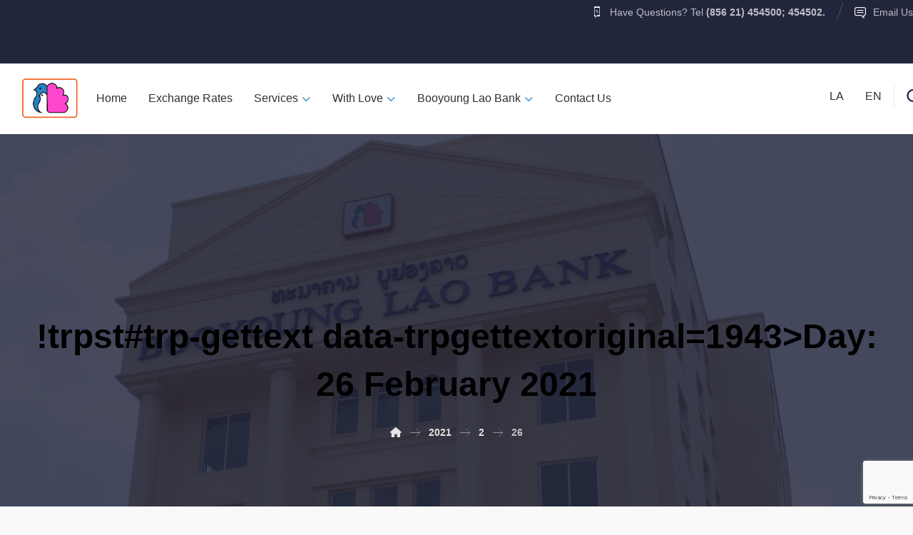

--- FILE ---
content_type: text/html; charset=UTF-8
request_url: https://booyoungbank.com/en/2021/02/26/
body_size: 16705
content:
<!DOCTYPE html><html lang="en-GB"><head><meta http-equiv="Content-Type" content="text/html; charset=UTF-8"/><meta name="viewport" content="width=device-width, initial-scale=1.0, minimum-scale=1.0"/><title>26/02/2021 &#8211; Booyoung Lao Bank</title><meta name='robots' content='max-image-preview:large' /><link rel='dns-prefetch' href='//cdnjs.cloudflare.com' /><link rel='dns-prefetch' href='//fonts.googleapis.com' /><link rel="alternate" type="application/rss+xml" title="Booyoung Lao Bank &raquo; Feed" href="https://booyoungbank.com/en/feed/" /><link rel="alternate" type="application/rss+xml" title="Booyoung Lao Bank &raquo; Comments Feed" href="https://booyoungbank.com/en/comments/feed/" /> <style id='wp-img-auto-sizes-contain-inline-css'>img:is([sizes=auto i],[sizes^="auto," i]){contain-intrinsic-size:3000px 1500px}
/*# sourceURL=wp-img-auto-sizes-contain-inline-css */</style><style id='wp-block-library-inline-css'>:root{--wp-block-synced-color:#7a00df;--wp-block-synced-color--rgb:122,0,223;--wp-bound-block-color:var(--wp-block-synced-color);--wp-editor-canvas-background:#ddd;--wp-admin-theme-color:#007cba;--wp-admin-theme-color--rgb:0,124,186;--wp-admin-theme-color-darker-10:#006ba1;--wp-admin-theme-color-darker-10--rgb:0,107,160.5;--wp-admin-theme-color-darker-20:#005a87;--wp-admin-theme-color-darker-20--rgb:0,90,135;--wp-admin-border-width-focus:2px}@media (min-resolution:192dpi){:root{--wp-admin-border-width-focus:1.5px}}.wp-element-button{cursor:pointer}:root .has-very-light-gray-background-color{background-color:#eee}:root .has-very-dark-gray-background-color{background-color:#313131}:root .has-very-light-gray-color{color:#eee}:root .has-very-dark-gray-color{color:#313131}:root .has-vivid-green-cyan-to-vivid-cyan-blue-gradient-background{background:linear-gradient(135deg,#00d084,#0693e3)}:root .has-purple-crush-gradient-background{background:linear-gradient(135deg,#34e2e4,#4721fb 50%,#ab1dfe)}:root .has-hazy-dawn-gradient-background{background:linear-gradient(135deg,#faaca8,#dad0ec)}:root .has-subdued-olive-gradient-background{background:linear-gradient(135deg,#fafae1,#67a671)}:root .has-atomic-cream-gradient-background{background:linear-gradient(135deg,#fdd79a,#004a59)}:root .has-nightshade-gradient-background{background:linear-gradient(135deg,#330968,#31cdcf)}:root .has-midnight-gradient-background{background:linear-gradient(135deg,#020381,#2874fc)}:root{--wp--preset--font-size--normal:16px;--wp--preset--font-size--huge:42px}.has-regular-font-size{font-size:1em}.has-larger-font-size{font-size:2.625em}.has-normal-font-size{font-size:var(--wp--preset--font-size--normal)}.has-huge-font-size{font-size:var(--wp--preset--font-size--huge)}.has-text-align-center{text-align:center}.has-text-align-left{text-align:left}.has-text-align-right{text-align:right}.has-fit-text{white-space:nowrap!important}#end-resizable-editor-section{display:none}.aligncenter{clear:both}.items-justified-left{justify-content:flex-start}.items-justified-center{justify-content:center}.items-justified-right{justify-content:flex-end}.items-justified-space-between{justify-content:space-between}.screen-reader-text{border:0;clip-path:inset(50%);height:1px;margin:-1px;overflow:hidden;padding:0;position:absolute;width:1px;word-wrap:normal!important}.screen-reader-text:focus{background-color:#ddd;clip-path:none;color:#444;display:block;font-size:1em;height:auto;left:5px;line-height:normal;padding:15px 23px 14px;text-decoration:none;top:5px;width:auto;z-index:100000}html :where(.has-border-color){border-style:solid}html :where([style*=border-top-color]){border-top-style:solid}html :where([style*=border-right-color]){border-right-style:solid}html :where([style*=border-bottom-color]){border-bottom-style:solid}html :where([style*=border-left-color]){border-left-style:solid}html :where([style*=border-width]){border-style:solid}html :where([style*=border-top-width]){border-top-style:solid}html :where([style*=border-right-width]){border-right-style:solid}html :where([style*=border-bottom-width]){border-bottom-style:solid}html :where([style*=border-left-width]){border-left-style:solid}html :where(img[class*=wp-image-]){height:auto;max-width:100%}:where(figure){margin:0 0 1em}html :where(.is-position-sticky){--wp-admin--admin-bar--position-offset:var(--wp-admin--admin-bar--height,0px)}@media screen and (max-width:600px){html :where(.is-position-sticky){--wp-admin--admin-bar--position-offset:0px}}

/*# sourceURL=wp-block-library-inline-css */</style><style id='global-styles-inline-css'>:root{--wp--preset--aspect-ratio--square: 1;--wp--preset--aspect-ratio--4-3: 4/3;--wp--preset--aspect-ratio--3-4: 3/4;--wp--preset--aspect-ratio--3-2: 3/2;--wp--preset--aspect-ratio--2-3: 2/3;--wp--preset--aspect-ratio--16-9: 16/9;--wp--preset--aspect-ratio--9-16: 9/16;--wp--preset--color--black: #000000;--wp--preset--color--cyan-bluish-gray: #abb8c3;--wp--preset--color--white: #ffffff;--wp--preset--color--pale-pink: #f78da7;--wp--preset--color--vivid-red: #cf2e2e;--wp--preset--color--luminous-vivid-orange: #ff6900;--wp--preset--color--luminous-vivid-amber: #fcb900;--wp--preset--color--light-green-cyan: #7bdcb5;--wp--preset--color--vivid-green-cyan: #00d084;--wp--preset--color--pale-cyan-blue: #8ed1fc;--wp--preset--color--vivid-cyan-blue: #0693e3;--wp--preset--color--vivid-purple: #9b51e0;--wp--preset--gradient--vivid-cyan-blue-to-vivid-purple: linear-gradient(135deg,rgb(6,147,227) 0%,rgb(155,81,224) 100%);--wp--preset--gradient--light-green-cyan-to-vivid-green-cyan: linear-gradient(135deg,rgb(122,220,180) 0%,rgb(0,208,130) 100%);--wp--preset--gradient--luminous-vivid-amber-to-luminous-vivid-orange: linear-gradient(135deg,rgb(252,185,0) 0%,rgb(255,105,0) 100%);--wp--preset--gradient--luminous-vivid-orange-to-vivid-red: linear-gradient(135deg,rgb(255,105,0) 0%,rgb(207,46,46) 100%);--wp--preset--gradient--very-light-gray-to-cyan-bluish-gray: linear-gradient(135deg,rgb(238,238,238) 0%,rgb(169,184,195) 100%);--wp--preset--gradient--cool-to-warm-spectrum: linear-gradient(135deg,rgb(74,234,220) 0%,rgb(151,120,209) 20%,rgb(207,42,186) 40%,rgb(238,44,130) 60%,rgb(251,105,98) 80%,rgb(254,248,76) 100%);--wp--preset--gradient--blush-light-purple: linear-gradient(135deg,rgb(255,206,236) 0%,rgb(152,150,240) 100%);--wp--preset--gradient--blush-bordeaux: linear-gradient(135deg,rgb(254,205,165) 0%,rgb(254,45,45) 50%,rgb(107,0,62) 100%);--wp--preset--gradient--luminous-dusk: linear-gradient(135deg,rgb(255,203,112) 0%,rgb(199,81,192) 50%,rgb(65,88,208) 100%);--wp--preset--gradient--pale-ocean: linear-gradient(135deg,rgb(255,245,203) 0%,rgb(182,227,212) 50%,rgb(51,167,181) 100%);--wp--preset--gradient--electric-grass: linear-gradient(135deg,rgb(202,248,128) 0%,rgb(113,206,126) 100%);--wp--preset--gradient--midnight: linear-gradient(135deg,rgb(2,3,129) 0%,rgb(40,116,252) 100%);--wp--preset--font-size--small: 13px;--wp--preset--font-size--medium: 20px;--wp--preset--font-size--large: 36px;--wp--preset--font-size--x-large: 42px;--wp--preset--spacing--20: 0.44rem;--wp--preset--spacing--30: 0.67rem;--wp--preset--spacing--40: 1rem;--wp--preset--spacing--50: 1.5rem;--wp--preset--spacing--60: 2.25rem;--wp--preset--spacing--70: 3.38rem;--wp--preset--spacing--80: 5.06rem;--wp--preset--shadow--natural: 6px 6px 9px rgba(0, 0, 0, 0.2);--wp--preset--shadow--deep: 12px 12px 50px rgba(0, 0, 0, 0.4);--wp--preset--shadow--sharp: 6px 6px 0px rgba(0, 0, 0, 0.2);--wp--preset--shadow--outlined: 6px 6px 0px -3px rgb(255, 255, 255), 6px 6px rgb(0, 0, 0);--wp--preset--shadow--crisp: 6px 6px 0px rgb(0, 0, 0);}:where(.is-layout-flex){gap: 0.5em;}:where(.is-layout-grid){gap: 0.5em;}body .is-layout-flex{display: flex;}.is-layout-flex{flex-wrap: wrap;align-items: center;}.is-layout-flex > :is(*, div){margin: 0;}body .is-layout-grid{display: grid;}.is-layout-grid > :is(*, div){margin: 0;}:where(.wp-block-columns.is-layout-flex){gap: 2em;}:where(.wp-block-columns.is-layout-grid){gap: 2em;}:where(.wp-block-post-template.is-layout-flex){gap: 1.25em;}:where(.wp-block-post-template.is-layout-grid){gap: 1.25em;}.has-black-color{color: var(--wp--preset--color--black) !important;}.has-cyan-bluish-gray-color{color: var(--wp--preset--color--cyan-bluish-gray) !important;}.has-white-color{color: var(--wp--preset--color--white) !important;}.has-pale-pink-color{color: var(--wp--preset--color--pale-pink) !important;}.has-vivid-red-color{color: var(--wp--preset--color--vivid-red) !important;}.has-luminous-vivid-orange-color{color: var(--wp--preset--color--luminous-vivid-orange) !important;}.has-luminous-vivid-amber-color{color: var(--wp--preset--color--luminous-vivid-amber) !important;}.has-light-green-cyan-color{color: var(--wp--preset--color--light-green-cyan) !important;}.has-vivid-green-cyan-color{color: var(--wp--preset--color--vivid-green-cyan) !important;}.has-pale-cyan-blue-color{color: var(--wp--preset--color--pale-cyan-blue) !important;}.has-vivid-cyan-blue-color{color: var(--wp--preset--color--vivid-cyan-blue) !important;}.has-vivid-purple-color{color: var(--wp--preset--color--vivid-purple) !important;}.has-black-background-color{background-color: var(--wp--preset--color--black) !important;}.has-cyan-bluish-gray-background-color{background-color: var(--wp--preset--color--cyan-bluish-gray) !important;}.has-white-background-color{background-color: var(--wp--preset--color--white) !important;}.has-pale-pink-background-color{background-color: var(--wp--preset--color--pale-pink) !important;}.has-vivid-red-background-color{background-color: var(--wp--preset--color--vivid-red) !important;}.has-luminous-vivid-orange-background-color{background-color: var(--wp--preset--color--luminous-vivid-orange) !important;}.has-luminous-vivid-amber-background-color{background-color: var(--wp--preset--color--luminous-vivid-amber) !important;}.has-light-green-cyan-background-color{background-color: var(--wp--preset--color--light-green-cyan) !important;}.has-vivid-green-cyan-background-color{background-color: var(--wp--preset--color--vivid-green-cyan) !important;}.has-pale-cyan-blue-background-color{background-color: var(--wp--preset--color--pale-cyan-blue) !important;}.has-vivid-cyan-blue-background-color{background-color: var(--wp--preset--color--vivid-cyan-blue) !important;}.has-vivid-purple-background-color{background-color: var(--wp--preset--color--vivid-purple) !important;}.has-black-border-color{border-color: var(--wp--preset--color--black) !important;}.has-cyan-bluish-gray-border-color{border-color: var(--wp--preset--color--cyan-bluish-gray) !important;}.has-white-border-color{border-color: var(--wp--preset--color--white) !important;}.has-pale-pink-border-color{border-color: var(--wp--preset--color--pale-pink) !important;}.has-vivid-red-border-color{border-color: var(--wp--preset--color--vivid-red) !important;}.has-luminous-vivid-orange-border-color{border-color: var(--wp--preset--color--luminous-vivid-orange) !important;}.has-luminous-vivid-amber-border-color{border-color: var(--wp--preset--color--luminous-vivid-amber) !important;}.has-light-green-cyan-border-color{border-color: var(--wp--preset--color--light-green-cyan) !important;}.has-vivid-green-cyan-border-color{border-color: var(--wp--preset--color--vivid-green-cyan) !important;}.has-pale-cyan-blue-border-color{border-color: var(--wp--preset--color--pale-cyan-blue) !important;}.has-vivid-cyan-blue-border-color{border-color: var(--wp--preset--color--vivid-cyan-blue) !important;}.has-vivid-purple-border-color{border-color: var(--wp--preset--color--vivid-purple) !important;}.has-vivid-cyan-blue-to-vivid-purple-gradient-background{background: var(--wp--preset--gradient--vivid-cyan-blue-to-vivid-purple) !important;}.has-light-green-cyan-to-vivid-green-cyan-gradient-background{background: var(--wp--preset--gradient--light-green-cyan-to-vivid-green-cyan) !important;}.has-luminous-vivid-amber-to-luminous-vivid-orange-gradient-background{background: var(--wp--preset--gradient--luminous-vivid-amber-to-luminous-vivid-orange) !important;}.has-luminous-vivid-orange-to-vivid-red-gradient-background{background: var(--wp--preset--gradient--luminous-vivid-orange-to-vivid-red) !important;}.has-very-light-gray-to-cyan-bluish-gray-gradient-background{background: var(--wp--preset--gradient--very-light-gray-to-cyan-bluish-gray) !important;}.has-cool-to-warm-spectrum-gradient-background{background: var(--wp--preset--gradient--cool-to-warm-spectrum) !important;}.has-blush-light-purple-gradient-background{background: var(--wp--preset--gradient--blush-light-purple) !important;}.has-blush-bordeaux-gradient-background{background: var(--wp--preset--gradient--blush-bordeaux) !important;}.has-luminous-dusk-gradient-background{background: var(--wp--preset--gradient--luminous-dusk) !important;}.has-pale-ocean-gradient-background{background: var(--wp--preset--gradient--pale-ocean) !important;}.has-electric-grass-gradient-background{background: var(--wp--preset--gradient--electric-grass) !important;}.has-midnight-gradient-background{background: var(--wp--preset--gradient--midnight) !important;}.has-small-font-size{font-size: var(--wp--preset--font-size--small) !important;}.has-medium-font-size{font-size: var(--wp--preset--font-size--medium) !important;}.has-large-font-size{font-size: var(--wp--preset--font-size--large) !important;}.has-x-large-font-size{font-size: var(--wp--preset--font-size--x-large) !important;}
/*# sourceURL=global-styles-inline-css */</style><style id='classic-theme-styles-inline-css'>/*! This file is auto-generated */
.wp-block-button__link{color:#fff;background-color:#32373c;border-radius:9999px;box-shadow:none;text-decoration:none;padding:calc(.667em + 2px) calc(1.333em + 2px);font-size:1.125em}.wp-block-file__button{background:#32373c;color:#fff;text-decoration:none}
/*# sourceURL=/wp-includes/css/classic-themes.min.css */</style><link rel='stylesheet' id='codevz-blocks-css' href='https://booyoungbank.com/wp-content/cache/autoptimize/css/autoptimize_single_ebf280a35717f764768c4c54c90dea0c.css?ver=6971807aaaf7c2c9f98a2e4938095567' media='all' /><link rel='stylesheet' id='cz-icons-pack-css' href='https://booyoungbank.com/wp-content/cache/autoptimize/css/autoptimize_single_fce71a3e00949e2e6f422642b824023e.css?ver=5.0' media='all' /><link rel='stylesheet' id='contact-form-7-css' href='https://booyoungbank.com/wp-content/cache/autoptimize/css/autoptimize_single_64ac31699f5326cb3c76122498b76f66.css?ver=6.1.4' media='all' /><link rel='stylesheet' id='lao_fonts-css' href='https://booyoungbank.com/wp-content/cache/autoptimize/css/autoptimize_single_f1ff67cc9ed23e5ba3bfbd219013ba78.css?ver=6971807aaaf7c2c9f98a2e4938095567' media='all' /><link rel='stylesheet' id='load-fa-css' href='https://cdnjs.cloudflare.com/ajax/libs/font-awesome/5.13.0/css/all.min.css?ver=6971807aaaf7c2c9f98a2e4938095567' media='all' /><link rel='stylesheet' id='trp-language-switcher-style-css' href='https://booyoungbank.com/wp-content/cache/autoptimize/css/autoptimize_single_766e46f8ceadf449552f0100bae0bc3d.css?ver=3.0.7' media='all' /><link rel='stylesheet' id='codevz-css' href='https://booyoungbank.com/wp-content/cache/autoptimize/css/autoptimize_single_fac4f31d605dfb9958254ecfb518dab4.css?ver=4.9.9' media='all' /><link rel='stylesheet' id='codevz-laptop-css' href='https://booyoungbank.com/wp-content/cache/autoptimize/css/autoptimize_single_e1bd49c183ea74cfcd09ddb78d9886ed.css?ver=4.9.9' media='screen and (max-width: 1024px)' /><link rel='stylesheet' id='codevz-tablet-css' href='https://booyoungbank.com/wp-content/cache/autoptimize/css/autoptimize_single_36b992217c024bbb6d3d16f00f2b9fce.css?ver=4.9.9' media='screen and (max-width: 768px)' /><link rel='stylesheet' id='codevz-mobile-css' href='https://booyoungbank.com/wp-content/cache/autoptimize/css/autoptimize_single_797f3a7809dea2bf3fe267cdf47bbb44.css?ver=4.9.9' media='screen and (max-width: 480px)' /><link rel='stylesheet' id='google-font-nanum-gothic-css' href='https://fonts.googleapis.com/css?family=Nanum+Gothic%3A300%2C400%2C700&#038;ver=6971807aaaf7c2c9f98a2e4938095567' media='all' /><link rel='stylesheet' id='codevz-plus-share-css' href='https://booyoungbank.com/wp-content/cache/autoptimize/css/autoptimize_single_74ac64e60fef71359d82c44642bba1af.css?ver=5.0' media='all' /><link rel='stylesheet' id='codevz-plus-css' href='https://booyoungbank.com/wp-content/cache/autoptimize/css/autoptimize_single_7f7082eccc61604782b0f10860cffaea.css?ver=5.0' media='all' /><link rel='stylesheet' id='codevz-plus-tablet-css' href='https://booyoungbank.com/wp-content/cache/autoptimize/css/autoptimize_single_99bff248942ea5eb5599846bef57ff54.css?ver=5.0' media='screen and (max-width: 768px)' /><link rel='stylesheet' id='codevz-plus-mobile-css' href='https://booyoungbank.com/wp-content/cache/autoptimize/css/autoptimize_single_5c771be5c6b4ebff8bfd35c17b312095.css?ver=5.0' media='screen and (max-width: 480px)' /><link rel='stylesheet' id='xtra-elementor-front-css' href='https://booyoungbank.com/wp-content/cache/autoptimize/css/autoptimize_single_cb5ce3323c95d2f4025946154624e9ad.css?ver=5.0' media='all' /><link rel='stylesheet' id='font-awesome-shims-css' href='https://booyoungbank.com/wp-content/plugins/codevz-plus/admin/assets/css/font-awesome/css/v4-shims.min.css?ver=6.4.2' media='all' /><link rel='stylesheet' id='font-awesome-css' href='https://booyoungbank.com/wp-content/plugins/codevz-plus/admin/assets/css/font-awesome/css/all.min.css?ver=6.4.2' media='all' /> <script defer src="https://booyoungbank.com/wp-includes/js/jquery/jquery.min.js?ver=3.7.1" id="jquery-core-js"></script> <script defer src="https://booyoungbank.com/wp-includes/js/jquery/jquery-migrate.min.js?ver=3.4.1" id="jquery-migrate-js"></script> <script defer src="data:text/javascript;base64,"></script><link rel="https://api.w.org/" href="https://booyoungbank.com/en/wp-json/" /><link rel="EditURI" type="application/rsd+xml" title="RSD" href="https://booyoungbank.com/xmlrpc.php?rsd" /><meta name="format-detection" content="telephone=no"><meta name="theme-color" content="#1178BD"><meta property="og:title" content="Booyoung Lao Bank" /><meta property="og:url" content="https://booyoungbank.com/en/2021/02/26" /><meta name="description" content="With Love" /><meta property="og:description" content="With Love" /><meta property="og:type" content="website" /><link rel="alternate" hreflang="lo" href="https://booyoungbank.com/2021/02/26/"/><link rel="alternate" hreflang="en-GB" href="https://booyoungbank.com/en/2021/02/26/"/><link rel="alternate" hreflang="en" href="https://booyoungbank.com/en/2021/02/26/"/><meta name="generator" content="Powered by WPBakery Page Builder - drag and drop page builder for WordPress."/><meta name="generator" content="Powered by Slider Revolution 6.7.40 - responsive, Mobile-Friendly Slider Plugin for WordPress with comfortable drag and drop interface." /><link rel="icon" href="https://booyoungbank.com/wp-content/uploads/2020/06/favicon-150x150.png" sizes="32x32" /><link rel="icon" href="https://booyoungbank.com/wp-content/uploads/2020/06/favicon.png" sizes="192x192" /><link rel="apple-touch-icon" href="https://booyoungbank.com/wp-content/uploads/2020/06/favicon.png" /><meta name="msapplication-TileImage" content="https://booyoungbank.com/wp-content/uploads/2020/06/favicon.png" /><style id="codevz-inline-css" data-noptimize>.admin-bar .cz_fixed_top_border{top:32px}.admin-bar i.offcanvas-close {top: 32px}.admin-bar .offcanvas_area, .admin-bar .hidden_top_bar{margin-top: 32px}.admin-bar .header_5,.admin-bar .onSticky{top: 32px}@media screen and (max-width:768px) {.admin-bar .header_5,.admin-bar .onSticky,.admin-bar .cz_fixed_top_border,.admin-bar i.offcanvas-close {top: 46px}.admin-bar .onSticky {top: 0}.admin-bar .offcanvas_area,.admin-bar .offcanvas_area,.admin-bar .hidden_top_bar{margin-top:46px;height:calc(100% - 46px);}}

/* Theme color */a:hover, .sf-menu > .cz.current_menu > a, .sf-menu > .cz .cz.current_menu > a,.sf-menu > .current-menu-parent > a,.comment-text .star-rating span {color: #1178BD} 
form button, .button, #edd-purchase-button, .edd-submit, .edd-submit.button.blue, .edd-submit.button.blue:hover, .edd-submit.button.blue:focus, [type=submit].edd-submit, .sf-menu > .cz > a:before,.sf-menu > .cz > a:before,
.post-password-form input[type="submit"], .wpcf7-submit, .submit_user, 
#commentform #submit, .commentlist li.bypostauthor > .comment-body:after,.commentlist li.comment-author-admin > .comment-body:after, 
 .pagination .current, .pagination > b, .pagination a:hover, .page-numbers .current, .page-numbers a:hover, .pagination .next:hover, 
.pagination .prev:hover, input[type=submit], .sticky:before, .commentlist li.comment-author-admin .fn,
input[type=submit],input[type=button],.cz_header_button,.cz_default_portfolio a,
.cz_readmore, .more-link, a.cz_btn, .cz_highlight_1:after, div.cz_btn  {background-color: #1178BD}
.cs_load_more_doing, div.wpcf7 .wpcf7-form .ajax-loader {border-right-color: #1178BD}
input:focus,textarea:focus,select:focus {border-color: #1178BD !important}
::selection {background-color: #1178BD;color: #fff}
::-moz-selection {background-color: #1178BD;color: #fff}

/* Custom */.elms_left.footer_1_left, .inner_custom_element_footer_1_left_0 {width: 100%}
@media screen and (max-width: 768px) {
    .vc_custom_1530465071939 {
transform: translateY(120px);
margin-bottom: 120px
}
}

/* Dynamic  */.widget{background-color:rgba(255,255,255,0.01);padding-top:40px;padding-bottom:40px;margin-bottom:0px;border-style:none;border-radius:3px}.widget > .codevz-widget-title, .sidebar_inner .widget_block > div > div > h2{font-size:20px;color:#1178BD;font-weight:700;padding:0px 25px;margin-right:-30px;margin-bottom:30px;margin-left:-30px;border-style:solid;border-bottom-width:0px;border-left-width:4px}.rtl .widget > .codevz-widget-title,.rtl .sidebar_inner .widget_block > div > div > h2{border-left-width:0px;border-right-width:4px}.header_2{background-color:#ffffff}#menu_header_2 > .cz > a{font-size:16px;color:#303030;font-family:'Nanum Gothic';font-weight:400;padding-top:0px;padding-right:0px;padding-bottom:14px;margin-right:15px;margin-left:15px}#menu_header_2 > .cz > a:hover,#menu_header_2 > .cz:hover > a,#menu_header_2 > .cz.current_menu > a,#menu_header_2 > .current-menu-parent > a{color:#1178BD}#menu_header_2 > .cz > a:before{width:100px;height:0px;margin-bottom:-21px;border-width:0px;border-radius:0px;bottom:0px;left:0px}#menu_header_2 .cz .sub-menu:not(.cz_megamenu_inner_ul),#menu_header_2 .cz_megamenu_inner_ul .cz_megamenu_inner_ul{background-color:#ffffff;padding-top:24px;padding-bottom:24px;margin-top:0px;margin-right:30px;margin-left:30px;border-style:solid;border-top-width:1px;border-color:#eaeaea;border-radius:3px;box-shadow:0px 9px 20px 0px rgba(0,0,0,0.13)}#menu_header_2 .cz .cz a{font-size:14px;color:#353535;font-weight:400;padding-right:24px;padding-left:24px}#menu_header_2 .cz .cz a:hover,#menu_header_2 .cz .cz:hover > a,#menu_header_2 .cz .cz.current_menu > a,#menu_header_2 .cz .current_menu > .current_menu{color:#1178BD;font-weight:500;padding-right:30px;padding-left:30px}.onSticky{background-color:rgba(0,0,0,0.8) !important}#menu_header_4 > .cz > a{color:rgba(255,255,255,0.8)}#menu_header_4 > .cz > a:hover,#menu_header_4 > .cz:hover > a,#menu_header_4 > .cz.current_menu > a,#menu_header_4 > .current-menu-parent > a{color:#ffffff;background-color:#22263d}#menu_header_4 .cz .cz a{color:rgba(255,255,255,0.6)}#menu_header_4 .cz .cz a:hover,#menu_header_4 .cz .cz:hover > a,#menu_header_4 .cz .cz.current_menu > a,#menu_header_4 .cz .current_menu > .current_menu{color:#ffffff}.page_title,.header_onthe_cover .page_title{background-position:center top;background-size:cover;background-image:linear-gradient(90deg,rgba(34,38,61,0.83),rgba(34,38,61,0.83)),url(https://booyoungbank.com/wp-content/uploads/2020/08/WhatsApp-Image-2020-08-13-at-17.12.53.jpeg);padding-top:250px;padding-bottom:90px}.page_title .codevz-section-title{font-size:46px;color:#ffffff;font-weight:200}.breadcrumbs a,.breadcrumbs i{color:#e5e5e5}.breadcrumbs{padding-bottom:0px;margin-top:20px;margin-right:10px;margin-bottom:0px}.footer_widget{color:rgba(255,255,255,0.75);padding:0px}.cz_middle_footer a{color:rgba(230,34,34,0.72);font-size:0px;line-height: 2}.cz_middle_footer a:hover{color:#ffffff}i.backtotop{font-size:16px;color:#ffffff;background-color:#22263d;border-style:none;border-width:0px;border-radius:3px}i.fixed_contact{font-size:16px;color:#ffffff;background-color:#22263d;border-style:none;border-width:0px;border-radius:3px}.footer_widget > .codevz-widget-title, footer .widget_block > div > div > h2{color:#464646;font-size:0px;text-transform:uppercase;border-style:none}.woocommerce ul.products li.product a img{border-style:solid;border-color:rgba(0,0,0,0.27);border-radius:3px}.woocommerce ul.products li.product .woocommerce-loop-category__title, .woocommerce ul.products li.product .woocommerce-loop-product__title, .woocommerce ul.products li.product h3,.woocommerce.woo-template-2 ul.products li.product .woocommerce-loop-category__title, .woocommerce.woo-template-2 ul.products li.product .woocommerce-loop-product__title, .woocommerce.woo-template-2 ul.products li.product h3{font-size:18px;color:#000000;text-align:left;font-weight:500;background-color:#ffffff;padding:10px 20px;margin-top:-40px;margin-right:-15px;margin-left:-15px;border-radius:3px;box-shadow:0px 10px 50px 0px rgba(0,0,0,0.1);display:table;position:relative;z-index:9}.rtl.woocommerce ul.products li.product .woocommerce-loop-category__title,.rtl.woocommerce ul.products li.product .woocommerce-loop-product__title,.rtl.woocommerce ul.products li.product h3,.rtl.woocommerce.woo-template-2 ul.products li.product .woocommerce-loop-category__title,.rtl.woocommerce.woo-template-2 ul.products li.product .woocommerce-loop-product__title,.rtl.woocommerce.woo-template-2 ul.products li.product h3{text-align:right}.woocommerce ul.products li.product .star-rating{display:none}.woocommerce ul.products li.product .button.add_to_cart_button, .woocommerce ul.products li.product .button[class*="product_type_"]{font-size:13px;color:#1178BD;background-color:#ffffff;border-radius:3px;position:absolute;top:-5px;left:20px;float:left;opacity:0.0}.rtl.woocommerce ul.products li.product .button.add_to_cart_button,.rtl.woocommerce ul.products li.product .button[class*="product_type_"]{float:right;left:auto;right:20px}.woocommerce ul.products li.product .price{font-size:16px;color:#ffffff;background-color:#1178BD;border-radius:3px;box-shadow:0px 10px 50px 0px rgba(0,0,0,0.14);top:-15px;right:-15px}.rtl.woocommerce ul.products li.product .price{right:auto;left:-15px}.woocommerce div.product .summary > p.price, .woocommerce div.product .summary > span.price{font-size:50px;color:#1178BD;font-weight:300}.tagcloud a:hover, .widget .tagcloud a:hover, .cz_post_cat a:hover, .cz_post_views a:hover{color:#ffffff;background-color:#1178BD}.pagination a, .pagination > b, .pagination span, .page-numbers a, .page-numbers span, .woocommerce nav.woocommerce-pagination ul li a, .woocommerce nav.woocommerce-pagination ul li span{font-size:16px;color:#1178BD;font-weight:300;background-color:rgba(17,120,189,0.06);padding:0px;margin-right:5px;border-style:none;border-radius:3px;float:left}.rtl .pagination a,.rtl .pagination > b,.rtl .pagination span,.rtl .page-numbers a,.rtl .page-numbers span,.rtl.woocommerce nav.woocommerce-pagination ul li a,.rtl.woocommerce nav.woocommerce-pagination ul li span{float:right;margin-right:0px;margin-left:5px}#menu_header_2 .sub-menu .sub-menu:not(.cz_megamenu_inner_ul){margin-top:-22px;margin-right:0px;margin-left:0px}.cz-cpt-post .cz_readmore, .cz-cpt-post .more-link{color:#1178BD;line-height:2;background-color:rgba(17,120,189,0.08);padding-right:10px;padding-left:15px;border-radius:3px}.rtl.cz-cpt-post .cz_readmore,.rtl.cz-cpt-post .more-link{padding-left:10px;padding-right:15px}.cz-cpt-post .cz_readmore:hover, .cz-cpt-post .more-link:hover{color:#ffffff;background-color:#1178BD}.woocommerce ul.products li.product .button.add_to_cart_button:hover, .woocommerce ul.products li.product .button[class*="product_type_"]:hover{color:#ffffff;background-color:#1178BD}.cz-cpt-post .cz_default_loop .cz_post_author_avatar img{width:32px;padding:0px;border-style:none;border-radius:3px;box-shadow:none}.cz-cpt-post .cz_default_loop .cz_post_date{font-size:12px;font-style:italic}.cz-cpt-post .cz_default_loop .cz_post_title h3{font-size:32px;padding-top:16px}#menu_header_2 > .cz > a .cz_indicator{font-size:14px;color:rgba(17,120,189,0.7)}.cz_default_loop.sticky > div{background-color:rgba(167,167,167,0.1);margin-bottom:40px;border-style:solid;border-width:2px;border-color:#000370;border-radius:6px}.cz-cpt-post .cz_default_loop > div{padding-bottom:40px;margin-bottom:40px;border-style:solid}.cz-cpt-post .cz_default_loop .cz_post_meta{margin-bottom:20px}#comments > h3,.content.cz_related_posts > h4,.content.cz_author_box > h4,.related.products > h2,.upsells.products > h2,.up-sells.products > h2,.up-sells.products > h2,.woocommerce-page .cart-collaterals .cart_totals > h2,.woocommerce-page #customer_details > div:first-child > div:first-child > h3:first-child,.woocommerce-page .codevz-checkout-details > h3,.woocommerce-page .woocommerce-order-details > h2,.woocommerce-page .woocommerce-customer-details > h2,.woocommerce-page .cart-collaterals .cross-sells > h2{font-size:20px;color:#1178BD;font-weight:700;padding:0px 25px;margin-right:-30px;margin-bottom:30px;margin-left:-30px;border-style:solid;border-bottom-width:0px;border-left-width:4px}.rtl #comments > h3,.rtl .content.cz_related_posts > h4,.rtl .content.cz_author_box > h4,.rtl .related.products > h2,.rtl .upsells.products > h2,.rtl .up-sells.products > h2,.rtl .up-sells.products > h2,.rtl.woocommerce-page .cart-collaterals .cart_totals > h2,.rtl.woocommerce-page #customer_details > div:first-child > div:first-child > h3:first-child,.rtl.woocommerce-page .codevz-checkout-details > h3,.rtl.woocommerce-page .woocommerce-order-details > h2,.rtl.woocommerce-page .woocommerce-customer-details > h2,.rtl.woocommerce-page .cart-collaterals .cross-sells > h2{border-left-width:0px;border-right-width:4px}.next_prev .previous i,.next_prev .next i{background-color:#ffffff;padding:5px;border-style:none;border-width:1px;border-color:#e5e5e5;border-radius:3px;box-shadow:0px 10px 60px 0px rgba(0,0,0,0.1)}.next_prev .previous:hover i,.next_prev .next:hover i{color:#ffffff;background-color:#1178BD}.next_prev h4{margin-right:8px;margin-left:8px} .content .xtra-post-title,  .content .codevz-section-title{font-size:32px}.single .content .xtra-post-title{font-size:32px}form button,.comment-form button,a.cz_btn,div.cz_btn,a.cz_btn_half_to_fill:before,a.cz_btn_half_to_fill_v:before,a.cz_btn_half_to_fill:after,a.cz_btn_half_to_fill_v:after,a.cz_btn_unroll_v:before, a.cz_btn_unroll_h:before,a.cz_btn_fill_up:before,a.cz_btn_fill_down:before,a.cz_btn_fill_left:before,a.cz_btn_fill_right:before,.wpcf7-submit,input[type=submit],input[type=button],.button,.cz_header_button,.woocommerce a.button,.woocommerce input.button,.woocommerce #respond input#submit.alt,.woocommerce a.button.alt,.woocommerce button.button.alt,.woocommerce input.button.alt,.woocommerce #respond input#submit, .woocommerce a.button, .woocommerce button.button, .woocommerce input.button, #edd-purchase-button, .edd-submit, [type=submit].edd-submit, .edd-submit.button.blue,.woocommerce #payment #place_order, .woocommerce-page #payment #place_order,.woocommerce button.button:disabled, .woocommerce button.button:disabled[disabled], .woocommerce a.button.wc-forward,.wp-block-search .wp-block-search__button,.woocommerce-message a.restore-item.button{font-weight:700;border-radius:3px}input,textarea,select,.qty,.woocommerce-input-wrapper .select2-selection--single,#add_payment_method table.cart td.actions .coupon .input-text, .woocommerce-cart table.cart td.actions .coupon .input-text, .woocommerce-checkout table.cart td.actions .coupon .input-text,.woocommerce form .form-row .input-text, .woocommerce form .form-row select{border-radius:3px}.pagination .current, .pagination > b, .pagination a:hover, .page-numbers .current, .page-numbers a:hover, .pagination .next:hover, .pagination .prev:hover, .woocommerce nav.woocommerce-pagination ul li a:focus, .woocommerce nav.woocommerce-pagination ul li a:hover, .woocommerce nav.woocommerce-pagination ul li span.current{color:#ffffff;font-weight:900}[class*="cz_tooltip_"] [data-title]:after{font-family:'Nanum Gothic'}body, body.rtl, .rtl form, .xtra-fixed-mobile-nav-e > div{font-family:'Nanum Gothic'}h1,h2,h3,h4,h5,h6{font-weight:900}#menu_header_2 .cz_parent_megamenu > [class^="cz_megamenu_"] > .cz, .cz_parent_megamenu > [class*=" cz_megamenu_"] > .cz{padding-right:10px;padding-left:10px;margin-top:10px;margin-bottom:10px;border-style:solid;border-left-width:1px;border-color:rgba(63,63,63,0.1)}#menu_header_2 .cz .cz h6{font-size:18px;margin-top:-10px}.cz-cpt-post .cz_post_image, .cz-cpt-post .cz_post_svg{border-radius:3px;box-shadow:0px 10px 40px rgba(0,0,0,0.1)}.cz-cpt-portfolio .cz_default_loop .cz_post_image, .cz-cpt-portfolio .cz_post_svg{background-color:#1178BD;border-radius:3px}.cz-cpt-post .cz_default_loop .cz_post_excerpt{color:#636363}html,body{background-color:#f9f9fa}form button:hover,.comment-form button:hover,a.cz_btn:hover,div.cz_btn:hover,a.cz_btn_half_to_fill:hover:before, a.cz_btn_half_to_fill_v:hover:before,a.cz_btn_half_to_fill:hover:after, a.cz_btn_half_to_fill_v:hover:after,a.cz_btn_unroll_v:after, a.cz_btn_unroll_h:after,a.cz_btn_fill_up:after,a.cz_btn_fill_down:after,a.cz_btn_fill_left:after,a.cz_btn_fill_right:after,.wpcf7-submit:hover,input[type=submit]:hover,input[type=button]:hover,.button:hover,.cz_header_button:hover,.woocommerce a.button:hover,.woocommerce input.button:hover,.woocommerce #respond input#submit.alt:hover,.woocommerce a.button.alt:hover,.woocommerce button.button.alt:hover,.woocommerce input.button.alt:hover,.woocommerce #respond input#submit:hover, .woocommerce a.button:hover, .woocommerce button.button:hover, .woocommerce input.button:hover, #edd-purchase-button:hover, .edd-submit:hover, [type=submit].edd-submit:hover, .edd-submit.button.blue:hover, .edd-submit.button.blue:focus,.woocommerce #payment #place_order:hover, .woocommerce-page #payment #place_order:hover,.woocommerce div.product form.cart .button:hover,.woocommerce button.button:disabled:hover, .woocommerce button.button:disabled[disabled]:hover, .woocommerce a.button.wc-forward:hover,.wp-block-search .wp-block-search__button:hover,.woocommerce-message a.restore-item.button:hover{color:#ffffff;background-color:#22263d}.sidebar_inner{background-color:#ffffff;border-style:none;border-width:1px;border-color:#e5e5e5;border-radius:3px;box-shadow:0px 10px 60px 0px rgba(0,0,0,0.1)}.page_content img, a.cz_post_image img, footer img, .cz_image_in, .wp-block-gallery figcaption, .cz_grid .cz_grid_link{border-radius:3px}.elms_row .cz_social a, .fixed_side .cz_social a, #xtra-social-popup [class*="xtra-social-type-"] a{color:#464646;font-size:39px}.elms_row .cz_social a:hover, .fixed_side .cz_social a:hover, #xtra-social-popup [class*="xtra-social-type-"] a:hover{color:#ffffff}[class*="cz_tooltip_"] [data-title]:after{color:#ffffff;background-color:#1178BD;padding:10px 20px;border-radius:3px}.header_1{background-color:#22263d}.header_1 .row{border-bottom-width:1px;border-color:rgba(255,255,255,0.2)}.header_2 .row{padding-right:30px;padding-left:30px}#menu_header_4{background-position:left center;background-size:cover;background-color:#1178BD}#menu_header_4 .cz .cz h6{color:rgba(255,255,255,0.7)}.footer_1 .elms_left{text-align:center;padding-top:30px;padding-bottom:30px}.footer_1 .elms_center{padding-top:30px}.cz_middle_footer > .row{width:-1px}.footer_2 .row{padding-bottom:20px;border-style:none;border-top-width:1px;border-color:rgba(255,255,255,0.2)}.page_footer{background-size:cover;background-color:#d4cbba}i.backtotop:hover{color:#ffffff;background-color:#1178BD}div.fixed_contact{border-radius:3px}i.fixed_contact:hover,i.fixed_contact_active{color:#ffffff;background-color:#1178BD}.cz-cpt-post article .cz_post_icon{font-size:24px;color:#1178BD;background-color:#ffffff;border-radius:3px}.cz-cpt-post article .cz_post_icon:hover{color:#ffffff;background-color:#1178BD}.cz-cpt-post .cz_readmore i, .cz-cpt-post .more-link i{color:#1178BD;margin-top:1px;float:right}.rtl.cz-cpt-post .cz_readmore i,.rtl.cz-cpt-post .more-link i{float:left}.cz-cpt-post .cz_readmore:hover i, .cz-cpt-post .more-link:hover i{color:#ffffff;padding-right:3px;padding-left:3px}.tagcloud a, .widget .tagcloud a, .cz_post_cat a, .cz_post_views a{color:rgba(17,120,189,0.7);background-color:rgba(17,120,189,0.05);border-style:none}.next_prev h4 small{color:#828282}.xtra-comments,.content.cz_related_posts,.cz_author_box,.related.products,.upsells.products,.up-sells.products,.woocommerce-page .cart-collaterals .cart_totals,.woocommerce-page #customer_details,.woocommerce-page .codevz-checkout-details,.woocommerce-page .woocommerce-order-details,.woocommerce-page .woocommerce-customer-details,.woocommerce-page .cart-collaterals .cross-sells,.woocommerce-account .cz_post_content > .woocommerce{background-color:#ffffff;padding:30px 30px 10px;margin-bottom:50px;border-style:none;border-width:1px;border-color:#e5e5e5;border-radius:3px;box-shadow:0px 10px 60px 0px rgba(0,0,0,0.1)}.cz_related_posts .cz_related_post_date{font-size:12px}.cz_related_posts .cz_related_post_date a{color:#6d6d6d}.xtra-comments .commentlist li article{padding:20px;border-style:solid;border-width:0px 0px 1px;border-radius:0px}.cz-cpt-portfolio article .cz_post_icon{font-size:36px;color:#ffffff;background-color:rgba(255,255,255,0.01);border-radius:3px;top:auto;right:-20px;bottom:-30px;left:auto}.rtl.cz-cpt-portfolio article .cz_post_icon{left:50px;right:auto}.cz-cpt-portfolio .cz_default_loop .cz_post_title h3{font-size:30px;margin-top:35px}.cz-cpt-portfolio .cz_default_loop .cz_post_meta{top:14px;left:16px;bottom:auto !important}.cz-cpt-portfolio .cz_default_loop .cz_post_author_avatar img{display:none}.cz-cpt-portfolio .cz_default_loop .cz_post_author_name{display:none}.cz-cpt-portfolio .cz_default_loop .cz_post_date{font-size:12px;color:#1178BD;background-color:#ffffff;padding:0px 10px;border-radius:3px;opacity:1}.rtl.cz-cpt-portfolio .cz_default_loop .cz_post_date{margin-right:-15px}.woocommerce .woocommerce-result-count{font-size:14px;color:#1178BD;background-color:rgba(17,120,189,0.03);padding:5px 20px;margin-bottom:60px;border-radius:3px}.woocommerce div.product .product_title{display:none}.single_con .tagcloud a:first-child, .single_con .cz_post_cat a:first-child, .cz_post_views a:first-child{color:#1178BD;background-color:#ffffff}div.xtra-share{background-color:#ffffff;margin-bottom:50px;border-style:none;border-width:1px;border-color:#e5e5e5;border-radius:3px;box-shadow:0px 10px 60px 0px rgba(0,0,0,0.1);display:flex}div.xtra-share a{width:100%;border-radius:3px}.woocommerce .cart .xtra-product-icons-wishlist{border-radius:3px}.woocommerce div.product .woocommerce-tabs ul.tabs li{background-color:#ffffff;border-style:none;margin-top:35px!important}.woocommerce div.product .woocommerce-tabs .panel{background-color:#ffffff;margin-bottom:50px;border-style:none;border-width:1px;border-color:#e5e5e5;box-shadow:0px 10px 60px rgba(0,0,0,0.1)}.woocommerce div.product .woocommerce-tabs ul.tabs li.active{color:#1178BD;background-color:#ffffff;border-style:none;border-width:1px;border-color:#e5e5e5;box-shadow:0px 10px 60px 0px rgba(0,0,0,0.1)}.cz_related_posts .cz_related_post_date a:hover{color:#1178BD}.products .product .xtra-product-icons{font-size:16px;padding:2px;border-radius:3px}.products .product .xtra-add-to-wishlist{border-radius:3px}.products .product .xtra-add-to-wishlist:hover{color:#1178BD;background-color:#ffffff}.products .product .xtra-product-quick-view{margin-top:2px;border-radius:3px}.products .product .xtra-product-quick-view:hover{color:#1178BD;background-color:#ffffff}#xtra_quick_view .cz_popup_in, #xtra_wish_compare .cz_popup_in{border-radius:4px}.woocommerce .cart .xtra-product-icons-wishlist:hover{background-color:#22263d}

/* Responsive */@media screen and (max-width:1240px){#layout{width:100%!important}#layout.layout_1,#layout.layout_2{width:95%!important}.row{width:90% !important;padding:0}blockquote{padding:20px}footer .elms_center,footer .have_center .elms_left, footer .have_center .elms_center, footer .have_center .elms_right{float:none;display:block;text-align:center;margin:0 auto;flex:unset}}@media screen and (max-width:768px){.widget > .codevz-widget-title, .sidebar_inner .widget_block > div > div > h2{border-style:solid;border-right-width:4px;border-left-width:4px;}.page_title,.header_onthe_cover .page_title{padding-top:140px;}.page_title .codevz-section-title{font-size:32px;}.breadcrumbs a,.breadcrumbs i{font-size:12px;}}@media screen and (max-width:480px){body, body.rtl, .rtl form, .xtra-fixed-mobile-nav-e > div{font-size:14px;line-height:1.6;}.page_title .codevz-section-title{font-size:22px;}#comments > h3,.content.cz_related_posts > h4,.content.cz_author_box > h4,.related.products > h2,.upsells.products > h2,.up-sells.products > h2,.up-sells.products > h2,.woocommerce-page .cart-collaterals .cart_totals > h2,.woocommerce-page #customer_details > div:first-child > div:first-child > h3:first-child,.woocommerce-page .codevz-checkout-details > h3,.woocommerce-page .woocommerce-order-details > h2,.woocommerce-page .woocommerce-customer-details > h2,.woocommerce-page .cart-collaterals .cross-sells > h2{text-align:center;border-style:solid;border-right-width:4px;border-left-width:4px;}.xtra-comments .commentlist li article{padding:0px 0px 20px;}.cz-cpt-portfolio .cz_default_loop .cz_post_date{line-height:2;}.woocommerce .woocommerce-result-count{line-height:2;margin-bottom:20px;}}</style><script defer src="[data-uri]"></script> <style id="wp-custom-css">#cz_91261 div:nth-child(2) > div  h3
{
	color:#1178BD !important;
	font-size: 32px;
}

#cz_91261 div:nth-child(2) > div  small
{
	color:#FE46CC !important;
	font-size: 18px;
}

.have_center .elms_center
{
	flex-basis: 44%;
}

.elms_center > div
{
	margin: 0px;
}

.have_center .elms_left
{
	flex: 1 0 20%;
}

.have_center .elms_right
{
	flex: 1 0 30%;
}

@media only screen and (max-width: 768px) {
.footer_1 .elms_left
	{
		padding-left: 0px !important;
	}
}

@media only screen and (max-width: 768px) {
.elm_icon_text > .it_text
	{
		margin-top: 30px !important;
	}
}

.page_footer .cz_elm .logo_is_img
	{
		width: 40%;
		display: block;
		margin-left: auto;
		margin-right: auto;
	}</style><noscript><style>.wpb_animate_when_almost_visible { opacity: 1; }</style></noscript><link rel='stylesheet' id='rs-plugin-settings-css' href='https://booyoungbank.com/wp-content/cache/autoptimize/css/autoptimize_single_08f3fa5cd7040c88c7ddf43deadde2a9.css?ver=6.7.40' media='all' /><style id='rs-plugin-settings-inline-css'>#rs-demo-id {}
/*# sourceURL=rs-plugin-settings-inline-css */</style></head><body id="intro" class="archive date wp-embed-responsive wp-theme-booyoung-bank-lao theme-4.9.9 codevz-plus-5.0 cz-cpt-post  cz_sticky clr cz-page-2411 translatepress-en_GB wpb-js-composer js-comp-ver-8.7.2 vc_responsive"  data-ajax="https://booyoungbank.com/wp-admin/admin-ajax.php"><div id="layout" class="clr layout_"><div class="inner_layout header_top"><div class="cz_overlay" aria-hidden="true"></div><header id="site_header" class="page_header clr"><div class="header_1 cz_menu_fx_left_to_right"><div class="row elms_row"><div class="clr"><div class="elms_left header_1_left"><div class="cz_elm social_header_1_left_0 inner_social_header_1_left_0" style=""><div class="cz_social cz_social_colored_hover cz_social_fx_10"><a class="cz-" href="" title="Facebook" aria-label="Facebook" target="_blank" rel="noopener noreferrer nofollow"><i class=""></i><span>Facebook</span></a></div></div></div><div class="elms_right header_1_right"><div class="cz_elm icon_header_1_right_1 inner_icon_header_1_right_0" style=""><a class="elm_icon_text" href="mailto:booyoungbank@gmail.com" data-cz-style=".icon_header_1_right_1 .elm_icon_text:hover .it_text {color:#ffffff !important;}"><i class="fa czico-006-speech-bubble-with-text-lines" style="font-size:16px;color:#ffffff;" aria-hidden="true"></i><span class="it_text ml10" style="font-size:14px;color:rgba(255,255,255,0.7);">Email Us</span></a></div><div class="cz_elm line_header_1_right_2 inner_line_header_1_right_1" style="margin-top:3px;"><div class="header_line_3" style="background-color:rgba(255,255,255,0.2);height:26px;">&nbsp;</div></div><div class="cz_elm icon_header_1_right_3 inner_icon_header_1_right_2" style=""><a class="elm_icon_text" href="tel:00145344564" data-cz-style=".icon_header_1_right_3 .elm_icon_text:hover .it_text {color:#ffffff !important;}"><i class="fa czico-007-phone-chat-with-wifi-signal" style="font-size:16px;color:#ffffff;" aria-hidden="true"></i><span class="it_text ml10" style="font-size:14px;color:rgba(255,255,255,0.7);">Have Questions? Tel <b>(856 21) 454500;  454502.</b></span></a></div></div></div></div></div><div class="header_2 cz_menu_fx_zoom_in"><div class="row elms_row"><div class="clr"><div class="elms_left header_2_left"><div class="cz_elm logo_header_2_left_4 inner_logo_header_2_left_0" style="margin-top:20px;margin-right:10px;margin-bottom:20px;"><div class="logo_is_img logo"><a href="https://booyoungbank.com/en/" title="With Love"><img src="https://booyoungbank.com/wp-content/uploads/2020/06/Booyong-Lao-logo-new.png" alt="Booyoung Lao Bank" width="80" height="57" style="width: 80px"></a></div></div><div class="cz_elm menu_header_2_left_5 inner_menu_header_2_left_1" style="margin-top:33px;margin-bottom:20px;"><i class="fa fa-bars hide icon_mobile_cz_menu_default cz_mi_71471" style="" aria-label="Menu"><span></span></i><ul id="menu_header_2" class="sf-menu clr cz_menu_default" data-indicator="fa fa-angle-down" data-indicator2="fa fa-angle-right"><li id="menu-header_2-3777" class="menu-item menu-item-type-post_type menu-item-object-page menu-item-home cz" data-sub-menu=""><a href="https://booyoungbank.com/en/" data-title="ໜ້າຫຼັກ"><span>Home</span></a></li><li id="menu-header_2-1225" class="menu-item menu-item-type-post_type menu-item-object-page cz" data-sub-menu=""><a href="https://booyoungbank.com/en/exchange-rates/" data-title="ອັດ​ຕາ​ແລກ​ປ່ຽນ"><span>Exchange Rates</span></a></li><li id="menu-header_2-1041" class="menu-item menu-item-type-custom menu-item-object-custom menu-item-has-children cz" data-sub-menu=""><a href="#" data-title="ບໍລິການ"><span>Services</span><i class="cz_indicator fa"></i></a><ul class="sub-menu"><li id="menu-header_2-1219" class="menu-item menu-item-type-post_type menu-item-object-page cz" data-sub-menu=""><a href="https://booyoungbank.com/en/loans/" data-title="ເງີນກູ້"><span>Loans</span></a></li><li id="menu-header_2-3807" class="menu-item menu-item-type-post_type menu-item-object-page menu-item-has-children cz" data-sub-menu=""><a href="https://booyoungbank.com/en/deposits/" data-title="ເງີນຝາກ"><span>Deposits</span><i class="cz_indicator fa"></i></a><ul class="sub-menu"><li id="menu-header_2-3781" class="menu-item menu-item-type-post_type menu-item-object-page cz" data-sub-menu=""><a href="https://booyoungbank.com/en/saving-account/" data-title="ບັນຊີຝາກປະຍັດ"><span>Saving account</span></a></li><li id="menu-header_2-3784" class="menu-item menu-item-type-post_type menu-item-object-page cz" data-sub-menu=""><a href="https://booyoungbank.com/en/fix_deposits_account/" data-title="ບັນຊີຝາກສະສົມ"><span>Fixed Deposit Account</span></a></li><li id="menu-header_2-3786" class="menu-item menu-item-type-post_type menu-item-object-page cz" data-sub-menu=""><a href="https://booyoungbank.com/en/current-account/" data-title="ບັນຊີກະແສລາຍວັນ"><span>Current Account</span></a></li></ul></li><li id="menu-header_2-1407" class="menu-item menu-item-type-post_type menu-item-object-page menu-item-has-children cz" data-sub-menu=""><a href="https://booyoungbank.com/en/remittance/" data-title="ເງີນໂອນ"><span>Remittance</span><i class="cz_indicator fa"></i></a><ul class="sub-menu"><li id="menu-header_2-1278" class="menu-item menu-item-type-post_type menu-item-object-page cz" data-sub-menu=""><a href="https://booyoungbank.com/en/international-fund-transfer/" data-title="ເງີນໂອນລະຫວ່າງປະເທດ"><span>ເງີນໂອນລະຫວ່າງປະເທດ</span></a></li><li id="menu-header_2-1277" class="menu-item menu-item-type-post_type menu-item-object-page cz" data-sub-menu=""><a href="https://booyoungbank.com/en/national-payment-system/" data-title="ສູນຊຳລະສະສາງແຫ່ງຊາດ ທະນາຄານແຫ່ງ ສປປ ລາວ"><span>National Payment System</span></a></li><li id="menu-header_2-1276" class="menu-item menu-item-type-post_type menu-item-object-page cz" data-sub-menu=""><a href="https://booyoungbank.com/en/fees-for-domestic-service/" data-title="ຄ່າທຳນຽມບໍລິການພາຍໃນປະເທດ"><span>ຄ່າທຳນຽມບໍລິການພາຍໃນປະເທດ</span></a></li></ul></li><li id="menu-header_2-1234" class="menu-item menu-item-type-post_type menu-item-object-page cz" data-sub-menu=""><a href="https://booyoungbank.com/en/interest-rates/" data-title="ອັດ​ຕາ​ດອກ​ເບ້ຍ"><span>Interest Rates</span></a></li><li id="menu-header_2-1233" class="menu-item menu-item-type-post_type menu-item-object-page cz" data-sub-menu=""><a href="https://booyoungbank.com/en/promotion/" data-title="ໂປຣໂມຊັນ"><span>Promotion</span></a></li></ul></li><li id="menu-header_2-1246" class="menu-item menu-item-type-custom menu-item-object-custom menu-item-has-children cz" data-sub-menu=""><a href="#" data-title="ດ້ວຍຄວາມຮັກຄວາມຫ່ວງໃຍ"><span>With Love</span><i class="cz_indicator fa"></i></a><ul class="sub-menu"><li id="menu-header_2-1541" class="menu-item menu-item-type-post_type menu-item-object-page cz" data-sub-menu=""><a href="https://booyoungbank.com/en/activities/" data-title="ການເຄື່ອນໄຫວ"><span>Activities</span></a></li><li id="menu-header_2-1662" class="menu-item menu-item-type-post_type menu-item-object-page cz" data-sub-menu=""><a href="https://booyoungbank.com/en/news/" data-title="ຂ່າວສານ"><span>News</span></a></li></ul></li><li id="menu-header_2-1043" class="menu-item menu-item-type-custom menu-item-object-custom menu-item-has-children cz" data-sub-menu=""><a href="#" data-title="ທະນາຄານ ບູຢອງລາວ"><span>Booyoung Lao Bank</span><i class="cz_indicator fa"></i></a><ul class="sub-menu"><li id="menu-header_2-1173" class="menu-item menu-item-type-post_type menu-item-object-page cz" data-sub-menu=""><a href="https://booyoungbank.com/en/ceo-introduction/" data-title="ປະທານກຳມະການ ບໍລິຫານ"><span>Excutive Chairman</span></a></li><li id="menu-header_2-1198" class="menu-item menu-item-type-post_type menu-item-object-page cz" data-sub-menu=""><a href="https://booyoungbank.com/en/management/" data-title="ໂຄງຮ່າງການບໍລີຫານ ທະນາຄານບູຍອງລາວ"><span>Stucture of Management</span></a></li><li id="menu-header_2-1421" class="menu-item menu-item-type-post_type menu-item-object-page cz" data-sub-menu=""><a href="https://booyoungbank.com/en/annual-report/" data-title="ລາຍງານປະຈຳປີ"><span>Annual Report</span></a></li><li id="menu-header_2-1965" class="menu-item menu-item-type-post_type menu-item-object-page cz" data-sub-menu=""><a href="https://booyoungbank.com/en/lao-government-links/" data-title="ເຊື່ອມຕໍ່ຂອງລັດຖະບານລາວ"><span>Lao Government Links</span></a></li></ul></li><li id="menu-header_2-1397" class="menu-item menu-item-type-post_type menu-item-object-page cz" data-sub-menu=""><a href="https://booyoungbank.com/en/contact-us-2/" data-title="ຕິດຕໍ່ພວກເຮົາ"><span>Contact Us</span></a></li></ul><i class="fa czico-198-cancel cz_close_popup xtra-close-icon hide" aria-label="Close"></i></div></div><div class="elms_right header_2_right"><div class="cz_elm search_header_2_right_6 inner_search_header_2_right_0" style="margin-top:24px;margin-bottom:28px;"><div class="search_with_icon search_style_icon_dropdown cz_ajax_search"><i class="xtra-search-icon fa czico-146-search-4" style="font-size:22px;color:#22263d;padding-right:5px;padding-left:5px;border-radius:2px;" data-cz-style="" aria-label="Search"></i><i class="fa czico-198-cancel cz_close_popup xtra-close-icon hide" aria-label="Close"></i><div class="outer_search" style="padding:20px;margin-top:10px;margin-left:-20px;"><div class="search" style=""><form method="get" action="https://booyoungbank.com/en/" autocomplete="off" data-trp-original-action="https://booyoungbank.com/en/"> <input name="nonce" type="hidden" value="972a330b61" /><input name="search_count" type="hidden" value="4" /> <label id="searchLabel592" class="hidden" for="codevzSearch592">What are you looking for ...</label> <input id="codevzSearch592" class="ajax_search_input" aria-labelledby="searchLabel592" name="s" type="text" placeholder="What are you looking for ..." style="font-size:14px;padding:14px;" required> <button type="submit" aria-label="Search" data-no-translation-aria-label=""><i class="fa czico-146-search-4" data-xtra-icon="fa czico-146-search-4" style="color:#000000;" aria-hidden="true"></i></button><input type="hidden" name="trp-form-language" value="en"/></form><div class="ajax_search_results" style="margin-top:15px;border-style:none;border-radius:5px;box-shadow:none;" aria-hidden="true"></div></div></div></div></div><div class="cz_elm line_header_2_right_7 inner_line_header_2_right_1" style="margin-top:30px;margin-right:-20px;margin-bottom:20px;margin-left:-18px;"><div class="header_line_2" style="">&nbsp;</div></div><div class="cz_elm menu_header_2_right_8 inner_menu_header_2_right_2" style="margin-top:30px;margin-right:0px;margin-bottom:20px;margin-left:0px;"><i class="fas fa-globe hide icon_mobile_cz_menu_default cz_mi_32878" style="color:#22263d;" aria-label="Menu"><span></span></i><ul id="menu_header_2" class="sf-menu clr cz_menu_default" data-indicator="fa fa-angle-down" data-indicator2="fa fa-angle-right"><li id="menu-header_2-1154" class="trp-language-switcher-container menu-item menu-item-type-post_type menu-item-object-language_switcher cz" data-sub-menu=""><a href="https://booyoungbank.com/2021/02/26/" data-title="LA"><span><span data-no-translation><span class="trp-ls-language-name">LA</span></span></span></a></li><li id="menu-header_2-1124" class="trp-language-switcher-container menu-item menu-item-type-post_type menu-item-object-language_switcher current-language-menu-item cz" data-sub-menu=""><a href="https://booyoungbank.com/en/2021/02/26/" data-title="EN"><span><span data-no-translation><span class="trp-ls-language-name">EN</span></span></span></a></li></ul><i class="fa czico-198-cancel cz_close_popup xtra-close-icon hide" aria-label="Close"></i></div></div></div></div></div><div class="header_4"><div class="row elms_row"><div class="clr"><div class="elms_left header_4_left"><div class="cz_elm logo_header_4_left_9 inner_logo_header_4_left_0" style="margin-top:15px;margin-bottom:15px;"><div class="logo_is_img logo"><a href="https://booyoungbank.com/en/" title="With Love"><img src="https://booyoungbank.com/wp-content/uploads/2020/06/Booyong-Lao-logo-new.png" alt="Booyoung Lao Bank" width="90" height="64" style="width: 90px"></a></div></div></div><div class="elms_right header_4_right"><div class="cz_elm menu_header_4_right_10 inner_menu_header_4_right_0" style="margin-top:17px;margin-right:-15px;"><i class="fa czico-057-menu-6 icon_offcanvas_menu inview_right cz_mi_55863" style="font-size:30px;color:#1178bd;padding:3px;border-radius:3px;" data-cz-style=".cz_mi_55863:hover{color:#ffffff !important;background-color:#1178BD !important;}" aria-label="Menu"><span></span></i><i class="fa czico-057-menu-6 hide icon_mobile_offcanvas_menu inview_right cz_mi_55863" style="font-size:30px;color:#1178bd;padding:3px;border-radius:3px;" data-cz-style=".cz_mi_55863:hover{color:#ffffff !important;background-color:#1178BD !important;}" aria-label="Menu"><span></span></i><ul id="menu_header_4" class="sf-menu clr offcanvas_menu inview_right" data-indicator="" data-indicator2=""><li id="menu-header_4-3777" class="menu-item menu-item-type-post_type menu-item-object-page menu-item-home cz" data-sub-menu=""><a href="https://booyoungbank.com/en/" data-title="ໜ້າຫຼັກ"><span>Home</span></a></li><li id="menu-header_4-1225" class="menu-item menu-item-type-post_type menu-item-object-page cz" data-sub-menu=""><a href="https://booyoungbank.com/en/exchange-rates/" data-title="ອັດ​ຕາ​ແລກ​ປ່ຽນ"><span>Exchange Rates</span></a></li><li id="menu-header_4-1041" class="menu-item menu-item-type-custom menu-item-object-custom menu-item-has-children cz" data-sub-menu=""><a href="#" data-title="ບໍລິການ"><span>Services</span></a><ul class="sub-menu"><li id="menu-header_4-1219" class="menu-item menu-item-type-post_type menu-item-object-page cz" data-sub-menu=""><a href="https://booyoungbank.com/en/loans/" data-title="ເງີນກູ້"><span>Loans</span></a></li><li id="menu-header_4-3807" class="menu-item menu-item-type-post_type menu-item-object-page menu-item-has-children cz" data-sub-menu=""><a href="https://booyoungbank.com/en/deposits/" data-title="ເງີນຝາກ"><span>Deposits</span></a><ul class="sub-menu"><li id="menu-header_4-3781" class="menu-item menu-item-type-post_type menu-item-object-page cz" data-sub-menu=""><a href="https://booyoungbank.com/en/saving-account/" data-title="ບັນຊີຝາກປະຍັດ"><span>Saving account</span></a></li><li id="menu-header_4-3784" class="menu-item menu-item-type-post_type menu-item-object-page cz" data-sub-menu=""><a href="https://booyoungbank.com/en/fix_deposits_account/" data-title="ບັນຊີຝາກສະສົມ"><span>Fixed Deposit Account</span></a></li><li id="menu-header_4-3786" class="menu-item menu-item-type-post_type menu-item-object-page cz" data-sub-menu=""><a href="https://booyoungbank.com/en/current-account/" data-title="ບັນຊີກະແສລາຍວັນ"><span>Current Account</span></a></li></ul></li><li id="menu-header_4-1407" class="menu-item menu-item-type-post_type menu-item-object-page menu-item-has-children cz" data-sub-menu=""><a href="https://booyoungbank.com/en/remittance/" data-title="ເງີນໂອນ"><span>Remittance</span></a><ul class="sub-menu"><li id="menu-header_4-1278" class="menu-item menu-item-type-post_type menu-item-object-page cz" data-sub-menu=""><a href="https://booyoungbank.com/en/international-fund-transfer/" data-title="ເງີນໂອນລະຫວ່າງປະເທດ"><span>ເງີນໂອນລະຫວ່າງປະເທດ</span></a></li><li id="menu-header_4-1277" class="menu-item menu-item-type-post_type menu-item-object-page cz" data-sub-menu=""><a href="https://booyoungbank.com/en/national-payment-system/" data-title="ສູນຊຳລະສະສາງແຫ່ງຊາດ ທະນາຄານແຫ່ງ ສປປ ລາວ"><span>National Payment System</span></a></li><li id="menu-header_4-1276" class="menu-item menu-item-type-post_type menu-item-object-page cz" data-sub-menu=""><a href="https://booyoungbank.com/en/fees-for-domestic-service/" data-title="ຄ່າທຳນຽມບໍລິການພາຍໃນປະເທດ"><span>ຄ່າທຳນຽມບໍລິການພາຍໃນປະເທດ</span></a></li></ul></li><li id="menu-header_4-1234" class="menu-item menu-item-type-post_type menu-item-object-page cz" data-sub-menu=""><a href="https://booyoungbank.com/en/interest-rates/" data-title="ອັດ​ຕາ​ດອກ​ເບ້ຍ"><span>Interest Rates</span></a></li><li id="menu-header_4-1233" class="menu-item menu-item-type-post_type menu-item-object-page cz" data-sub-menu=""><a href="https://booyoungbank.com/en/promotion/" data-title="ໂປຣໂມຊັນ"><span>Promotion</span></a></li></ul></li><li id="menu-header_4-1246" class="menu-item menu-item-type-custom menu-item-object-custom menu-item-has-children cz" data-sub-menu=""><a href="#" data-title="ດ້ວຍຄວາມຮັກຄວາມຫ່ວງໃຍ"><span>With Love</span></a><ul class="sub-menu"><li id="menu-header_4-1541" class="menu-item menu-item-type-post_type menu-item-object-page cz" data-sub-menu=""><a href="https://booyoungbank.com/en/activities/" data-title="ການເຄື່ອນໄຫວ"><span>Activities</span></a></li><li id="menu-header_4-1662" class="menu-item menu-item-type-post_type menu-item-object-page cz" data-sub-menu=""><a href="https://booyoungbank.com/en/news/" data-title="ຂ່າວສານ"><span>News</span></a></li></ul></li><li id="menu-header_4-1043" class="menu-item menu-item-type-custom menu-item-object-custom menu-item-has-children cz" data-sub-menu=""><a href="#" data-title="ທະນາຄານ ບູຢອງລາວ"><span>Booyoung Lao Bank</span></a><ul class="sub-menu"><li id="menu-header_4-1173" class="menu-item menu-item-type-post_type menu-item-object-page cz" data-sub-menu=""><a href="https://booyoungbank.com/en/ceo-introduction/" data-title="ປະທານກຳມະການ ບໍລິຫານ"><span>Excutive Chairman</span></a></li><li id="menu-header_4-1198" class="menu-item menu-item-type-post_type menu-item-object-page cz" data-sub-menu=""><a href="https://booyoungbank.com/en/management/" data-title="ໂຄງຮ່າງການບໍລີຫານ ທະນາຄານບູຍອງລາວ"><span>Stucture of Management</span></a></li><li id="menu-header_4-1421" class="menu-item menu-item-type-post_type menu-item-object-page cz" data-sub-menu=""><a href="https://booyoungbank.com/en/annual-report/" data-title="ລາຍງານປະຈຳປີ"><span>Annual Report</span></a></li><li id="menu-header_4-1965" class="menu-item menu-item-type-post_type menu-item-object-page cz" data-sub-menu=""><a href="https://booyoungbank.com/en/lao-government-links/" data-title="ເຊື່ອມຕໍ່ຂອງລັດຖະບານລາວ"><span>Lao Government Links</span></a></li></ul></li><li id="menu-header_4-1397" class="menu-item menu-item-type-post_type menu-item-object-page cz" data-sub-menu=""><a href="https://booyoungbank.com/en/contact-us-2/" data-title="ຕິດຕໍ່ພວກເຮົາ"><span>Contact Us</span></a></li></ul><i class="fa czico-198-cancel cz_close_popup xtra-close-icon hide" aria-label="Close"></i></div><div class="cz_elm line_header_4_right_11 inner_line_header_4_right_1" style="margin-top:0px;margin-right:-17px;"><div class="header_line_1" style="">&nbsp;</div></div><div class="cz_elm search_header_4_right_12 inner_search_header_4_right_2" style="margin-top:20px;margin-right:-15px;"><div class="search_with_icon search_style_icon_full"><i class="xtra-search-icon fa czico-148-search-3" style="font-size:30px;color:#1178bd;" data-cz-style="" aria-label="Search"></i><i class="fa czico-198-cancel cz_close_popup xtra-close-icon hide" aria-label="Close"></i><div class="outer_search" style=""><div class="search" style=""><form method="get" action="https://booyoungbank.com/en/" autocomplete="off" data-trp-original-action="https://booyoungbank.com/en/"> <span></span> <label id="searchLabel431" class="hidden" for="codevzSearch431"></label> <input id="codevzSearch431" class="ajax_search_input" aria-labelledby="searchLabel431" name="s" type="text" placeholder="" style="" required> <button type="submit" aria-label="Search" data-no-translation-aria-label=""><i class="fa czico-148-search-3" data-xtra-icon="fa czico-148-search-3" style="" aria-hidden="true"></i></button><input type="hidden" name="trp-form-language" value="en"/></form><div class="ajax_search_results" style="" aria-hidden="true"></div></div></div></div></div></div></div></div></div></header><div class="page_cover page_title_center xtra-cover-type-title"><div class="page_title" data-title-parallax=""><div class="row clr"><h1 class="section_title">!trpst#trp-gettext data-trpgettextoriginal=1943>Day: <span>26 February 2021</span></h1></div><div class="breadcrumbs_container clr"><div class="row clr"><div class="breadcrumbs clr" itemscope itemtype="https://schema.org/BreadcrumbList"><b itemprop="itemListElement" itemscope itemtype="https://schema.org/ListItem"><a href="https://booyoungbank.com/en/" itemprop="item"><span itemprop="name" class="hidden" aria-hidden="true" data-no-translation="" data-trp-gettext="">Home</span><i class="fa fa-home cz_breadcrumbs_home" aria-hidden="true"></i></a><meta itemprop="position" content="1" /></b> <i class="fa czico-134-arrows-6" aria-hidden="true"></i> <b itemprop="itemListElement" itemscope itemtype="https://schema.org/ListItem"><a href="https://booyoungbank.com/en/2021/" itemprop="item"><span itemprop="name">2021</span></a><meta itemprop="position" content="2" /></b> <i class="fa czico-134-arrows-6" aria-hidden="true"></i> <b itemprop="itemListElement" itemscope itemtype="https://schema.org/ListItem"><a href="https://booyoungbank.com/en/2021/02/" itemprop="item"><span itemprop="name">2</span></a><meta itemprop="position" content="3" /></b> <i class="fa czico-134-arrows-6" aria-hidden="true"></i> <b itemprop="itemListElement" itemscope itemtype="https://schema.org/ListItem" class="inactive_l"><a class="cz_br_current" href="https://booyoungbank.com/en/2021/02/26/" onclick="return false;" itemprop="item"><span itemprop="name">26</span></a><meta itemprop="position" content="4" /></b></div></div></div></div></div><div id="page_content" class="page_content" role="main"><div class="row clr"><div class="col s8"><div class="content clr"><div class="cz_posts_container cz_posts_template_1"><div class="clr mb30"><article class="cz_default_loop clr post-2411 post type-post status-publish format-standard has-post-thumbnail hentry category-52"><div class="clr"><a class="cz_post_image" href="https://booyoungbank.com/en/2021/02/26/%e0%ba%aa%e0%ba%b3%e0%bb%80%e0%ba%a5%e0%ba%b1%e0%ba%94%e0%ba%81%e0%ba%ad%e0%ba%87%e0%ba%9b%e0%ba%b0%e0%ba%8a%e0%ba%b8%e0%ba%a1%e0%ba%a7%e0%ba%bd%e0%ba%81%e0%ba%87%e0%ba%b2%e0%ba%99%e0%ba%ae%e0%bb%88/"><img width="600" height="652" src="https://booyoungbank.com/wp-content/uploads/2021/03/01-03-2021_1614568568-600x652.jpg" class="attachment-codevz_600_1000 size-codevz_600_1000 wp-post-image" alt="" decoding="async" fetchpriority="high" /><i class="cz_post_icon fa czico-107-web-link" aria-hidden="true"></i></a><div class="cz_post_con"><a class="cz_post_title" href="https://booyoungbank.com/en/2021/02/26/%e0%ba%aa%e0%ba%b3%e0%bb%80%e0%ba%a5%e0%ba%b1%e0%ba%94%e0%ba%81%e0%ba%ad%e0%ba%87%e0%ba%9b%e0%ba%b0%e0%ba%8a%e0%ba%b8%e0%ba%a1%e0%ba%a7%e0%ba%bd%e0%ba%81%e0%ba%87%e0%ba%b2%e0%ba%99%e0%ba%ae%e0%bb%88/"><h3>ສຳເລັດກອງປະຊຸມວຽກງານຮ່ວມມືສາກົນໃນຂະແໜງການທະນາຄານ</h3></a><span class="cz_post_meta mt10 mb10"><a class="cz_post_author_avatar" href="https://booyoungbank.com/en/author/web-litd/" title="Avatar"><img alt='Avatar for web.litd' title='Gravatar for web.litd' src='https://secure.gravatar.com/avatar/aaf49189be0709692d18dc28fcf7e3cfd975736658a2150b51b1476064453466?s=40&#038;d=mm&#038;r=g' class='avatar avatar-40 photo' height='40' width='40' /></a><span class="cz_post_inner_meta"><a class="cz_post_author_name" href="https://booyoungbank.com/en/author/web-litd/">Web.litd</a><span class="cz_post_date"><time datetime="2021-02-26T08:49:41+07:00">26/02/2021</time></span></span></span><div class="cz_post_excerpt">ກອງປະຊຸມວຽກງານຮ່ວມມືສາກົນ ຂອງທະນາຄານແຫ່ງ ສປປ ລາວ ໄດ້ຈັດຂຶ້ນເປັນຄັ້ງທໍາອິດ ໃນວັນທີ 26 ກຸມພາ 2021 ທີ່ເມືອງວັງວຽງ ແຂວງວຽງຈັນ ໂດຍການໃຫ້ກຽດເປັນປະທານຂອງ ທ່ານ ນ. ວັດທະນາ ດາລາລອຍ ຮອງຜູ້ວ່າການ ທະນາຄານແຫ່ງ ສປປ ລາວ (ທຫລ). ຂໍ້ມູນເພີ່ມເຕີມ &nbsp; ... <a class="cz_readmore" href="https://booyoungbank.com/en/2021/02/26/%e0%ba%aa%e0%ba%b3%e0%bb%80%e0%ba%a5%e0%ba%b1%e0%ba%94%e0%ba%81%e0%ba%ad%e0%ba%87%e0%ba%9b%e0%ba%b0%e0%ba%8a%e0%ba%b8%e0%ba%a1%e0%ba%a7%e0%ba%bd%e0%ba%81%e0%ba%87%e0%ba%b2%e0%ba%99%e0%ba%ae%e0%bb%88/"><i class="fa czico-188-arrows-2" aria-hidden="true"></i><span>Read More</span></a></div></div></div></article></div></div><div class="clr tac relative"></div></div></div><aside class="col s4 sidebar_primary"><div class="sidebar_inner"><div id="search-4" class="center_on_mobile widget clr widget_search"><h4 class="codevz-widget-title"><span></span></h4><form role="search" method="get" class="search-form" action="https://booyoungbank.com/en/" data-trp-original-action="https://booyoungbank.com/en/"> <label> <span class="screen-reader-text" data-no-translation="" data-trp-gettext="">Search for:</span> <input type="search" class="search-field" placeholder="Search …" value="" name="s" data-no-translation-placeholder="" /> </label> <input type="submit" class="search-submit" value="Search" data-no-translation-value="" /><input type="hidden" name="trp-form-language" value="en"/></form></div><div id="categories-5" class="center_on_mobile widget clr widget_categories"><h4 class="codevz-widget-title" data-no-translation="" data-trp-gettext="">Categories</h4><ul><li><a href="https://booyoungbank.com/en/category/%e0%ba%82%e0%bb%88%e0%ba%b2%e0%ba%a7/">News</a></li><li><a href="https://booyoungbank.com/en/category/%e0%ba%aa%e0%ba%b4%e0%ba%99%e0%bb%80%e0%ba%8a%e0%ba%b7%e0%bb%88%e0%ba%ad/">Loans</a></li><li><a href="https://booyoungbank.com/en/category/%e0%bb%80%e0%ba%87%e0%ba%b4%e0%ba%99%e0%ba%81%e0%ba%b9%e0%bb%89/">Loan</a></li></ul></div></div></aside></div></div><footer id="site_footer" class="page_footer"><div class="footer_1"><div class="row elms_row"><div class="clr"><div class="elms_left footer_1_left  cz_row_shape_none"></div></div></div></div><div class="footer_2"><div class="row elms_row"><div class="clr"><div class="elms_left footer_2_left"><div class="cz_elm icon_footer_2_left_13 inner_icon_footer_2_left_0" style="margin-top:40px;margin-right:-13px;margin-bottom:0px;"><div class="elm_icon_text"><span class="it_text" style="color:#000000;font-size:23px;">ບ້ານ ໂພນໄຊ ເມືອງ ໄຊເສດຖາ ນະຄອນຫລວງວຽງຈັນ  ໂທ : (856-21) 454 500
ແຟັກ : (856-21) 454 501
ເມວ : byblaosbank@gmail.com </span></div></div></div><div class="elms_right footer_2_right"><div class="cz_elm social_footer_2_right_14 inner_social_footer_2_right_0 hide_on_mobile" style="margin-top:20px;margin-bottom:20px;"><div class="cz_social cz_social_colored_hover cz_social_fx_10"><a class="cz-" href="" title="Facebook" aria-label="Facebook" target="_blank" rel="noopener noreferrer nofollow"><i class=""></i><span>Facebook</span></a></div></div></div></div></div></div></footer></div></div><template id="tp-language" data-tp-language="en_GB"></template> <script defer src="[data-uri]"></script> <script type="speculationrules">{"prefetch":[{"source":"document","where":{"and":[{"href_matches":"/en/*"},{"not":{"href_matches":["/wp-*.php","/wp-admin/*","/wp-content/uploads/*","/wp-content/*","/wp-content/plugins/*","/wp-content/themes/booyoung-bank-lao/*","/en/*\\?(.+)"]}},{"not":{"selector_matches":"a[rel~=\"nofollow\"]"}},{"not":{"selector_matches":".no-prefetch, .no-prefetch a"}}]},"eagerness":"conservative"}]}</script> <i class="fa fa-angle-up backtotop"></i><div class="cz_fixed_top_border"></div><div class="cz_fixed_bottom_border"></div><script defer src="https://booyoungbank.com/wp-includes/js/dist/hooks.min.js?ver=dd5603f07f9220ed27f1" id="wp-hooks-js"></script> <script defer src="https://booyoungbank.com/wp-includes/js/dist/i18n.min.js?ver=c26c3dc7bed366793375" id="wp-i18n-js"></script> <script defer id="wp-i18n-js-after" src="[data-uri]"></script> <script defer src="https://booyoungbank.com/wp-content/cache/autoptimize/js/autoptimize_single_96e7dc3f0e8559e4a3f3ca40b17ab9c3.js?ver=6.1.4" id="swv-js"></script> <script defer id="contact-form-7-js-before" src="[data-uri]"></script> <script defer src="https://booyoungbank.com/wp-content/cache/autoptimize/js/autoptimize_single_2912c657d0592cc532dff73d0d2ce7bb.js?ver=6.1.4" id="contact-form-7-js"></script> <script src="//booyoungbank.com/wp-content/plugins/revslider/sr6/assets/js/rbtools.min.js?ver=6.7.40" defer async id="tp-tools-js"></script> <script src="//booyoungbank.com/wp-content/plugins/revslider/sr6/assets/js/rs6.min.js?ver=6.7.40" defer async id="revmin-js"></script> <script defer src="https://booyoungbank.com/wp-content/themes/booyoung-bank-lao/assets/js/codevz-menu.min.js?ver=4.9.9" id="codevz-menu-js"></script> <script defer src="https://booyoungbank.com/wp-content/cache/autoptimize/js/autoptimize_single_213563cccb0107abe164c23c791c9011.js?ver=4.9.9" id="codevz-js"></script> <script defer src="https://booyoungbank.com/wp-content/cache/autoptimize/js/autoptimize_single_c2ba875c7a2e1969eef4feda12fc0387.js?ver=5.0" id="codevz-plus-js"></script> <script defer src="https://booyoungbank.com/wp-content/cache/autoptimize/js/autoptimize_single_606f5ea1595cdca134606c452a33fd37.js?ver=5.0" id="codevz-plus-share-js"></script> <script defer src="https://www.google.com/recaptcha/api.js?render=6LeZSZggAAAAAMrit_QqW_oyvul158ITTd50sXJE&amp;ver=3.0" id="google-recaptcha-js"></script> <script defer src="https://booyoungbank.com/wp-includes/js/dist/vendor/wp-polyfill.min.js?ver=3.15.0" id="wp-polyfill-js"></script> <script defer id="wpcf7-recaptcha-js-before" src="[data-uri]"></script> <script defer src="https://booyoungbank.com/wp-content/cache/autoptimize/js/autoptimize_single_ec0187677793456f98473f49d9e9b95f.js?ver=6.1.4" id="wpcf7-recaptcha-js"></script> <script defer src="https://booyoungbank.com/wp-content/cache/autoptimize/js/autoptimize_single_61acd33e76c4047e485f88b5d49286ec.js?ver=6971807aaaf7c2c9f98a2e4938095567" id="codevz-search-js"></script> <script defer src="data:text/javascript;base64,"></script></body></html>

--- FILE ---
content_type: text/html; charset=utf-8
request_url: https://www.google.com/recaptcha/api2/anchor?ar=1&k=6LeZSZggAAAAAMrit_QqW_oyvul158ITTd50sXJE&co=aHR0cHM6Ly9ib295b3VuZ2JhbmsuY29tOjQ0Mw..&hl=en&v=N67nZn4AqZkNcbeMu4prBgzg&size=invisible&anchor-ms=20000&execute-ms=30000&cb=jamrz9y5nl0q
body_size: 48838
content:
<!DOCTYPE HTML><html dir="ltr" lang="en"><head><meta http-equiv="Content-Type" content="text/html; charset=UTF-8">
<meta http-equiv="X-UA-Compatible" content="IE=edge">
<title>reCAPTCHA</title>
<style type="text/css">
/* cyrillic-ext */
@font-face {
  font-family: 'Roboto';
  font-style: normal;
  font-weight: 400;
  font-stretch: 100%;
  src: url(//fonts.gstatic.com/s/roboto/v48/KFO7CnqEu92Fr1ME7kSn66aGLdTylUAMa3GUBHMdazTgWw.woff2) format('woff2');
  unicode-range: U+0460-052F, U+1C80-1C8A, U+20B4, U+2DE0-2DFF, U+A640-A69F, U+FE2E-FE2F;
}
/* cyrillic */
@font-face {
  font-family: 'Roboto';
  font-style: normal;
  font-weight: 400;
  font-stretch: 100%;
  src: url(//fonts.gstatic.com/s/roboto/v48/KFO7CnqEu92Fr1ME7kSn66aGLdTylUAMa3iUBHMdazTgWw.woff2) format('woff2');
  unicode-range: U+0301, U+0400-045F, U+0490-0491, U+04B0-04B1, U+2116;
}
/* greek-ext */
@font-face {
  font-family: 'Roboto';
  font-style: normal;
  font-weight: 400;
  font-stretch: 100%;
  src: url(//fonts.gstatic.com/s/roboto/v48/KFO7CnqEu92Fr1ME7kSn66aGLdTylUAMa3CUBHMdazTgWw.woff2) format('woff2');
  unicode-range: U+1F00-1FFF;
}
/* greek */
@font-face {
  font-family: 'Roboto';
  font-style: normal;
  font-weight: 400;
  font-stretch: 100%;
  src: url(//fonts.gstatic.com/s/roboto/v48/KFO7CnqEu92Fr1ME7kSn66aGLdTylUAMa3-UBHMdazTgWw.woff2) format('woff2');
  unicode-range: U+0370-0377, U+037A-037F, U+0384-038A, U+038C, U+038E-03A1, U+03A3-03FF;
}
/* math */
@font-face {
  font-family: 'Roboto';
  font-style: normal;
  font-weight: 400;
  font-stretch: 100%;
  src: url(//fonts.gstatic.com/s/roboto/v48/KFO7CnqEu92Fr1ME7kSn66aGLdTylUAMawCUBHMdazTgWw.woff2) format('woff2');
  unicode-range: U+0302-0303, U+0305, U+0307-0308, U+0310, U+0312, U+0315, U+031A, U+0326-0327, U+032C, U+032F-0330, U+0332-0333, U+0338, U+033A, U+0346, U+034D, U+0391-03A1, U+03A3-03A9, U+03B1-03C9, U+03D1, U+03D5-03D6, U+03F0-03F1, U+03F4-03F5, U+2016-2017, U+2034-2038, U+203C, U+2040, U+2043, U+2047, U+2050, U+2057, U+205F, U+2070-2071, U+2074-208E, U+2090-209C, U+20D0-20DC, U+20E1, U+20E5-20EF, U+2100-2112, U+2114-2115, U+2117-2121, U+2123-214F, U+2190, U+2192, U+2194-21AE, U+21B0-21E5, U+21F1-21F2, U+21F4-2211, U+2213-2214, U+2216-22FF, U+2308-230B, U+2310, U+2319, U+231C-2321, U+2336-237A, U+237C, U+2395, U+239B-23B7, U+23D0, U+23DC-23E1, U+2474-2475, U+25AF, U+25B3, U+25B7, U+25BD, U+25C1, U+25CA, U+25CC, U+25FB, U+266D-266F, U+27C0-27FF, U+2900-2AFF, U+2B0E-2B11, U+2B30-2B4C, U+2BFE, U+3030, U+FF5B, U+FF5D, U+1D400-1D7FF, U+1EE00-1EEFF;
}
/* symbols */
@font-face {
  font-family: 'Roboto';
  font-style: normal;
  font-weight: 400;
  font-stretch: 100%;
  src: url(//fonts.gstatic.com/s/roboto/v48/KFO7CnqEu92Fr1ME7kSn66aGLdTylUAMaxKUBHMdazTgWw.woff2) format('woff2');
  unicode-range: U+0001-000C, U+000E-001F, U+007F-009F, U+20DD-20E0, U+20E2-20E4, U+2150-218F, U+2190, U+2192, U+2194-2199, U+21AF, U+21E6-21F0, U+21F3, U+2218-2219, U+2299, U+22C4-22C6, U+2300-243F, U+2440-244A, U+2460-24FF, U+25A0-27BF, U+2800-28FF, U+2921-2922, U+2981, U+29BF, U+29EB, U+2B00-2BFF, U+4DC0-4DFF, U+FFF9-FFFB, U+10140-1018E, U+10190-1019C, U+101A0, U+101D0-101FD, U+102E0-102FB, U+10E60-10E7E, U+1D2C0-1D2D3, U+1D2E0-1D37F, U+1F000-1F0FF, U+1F100-1F1AD, U+1F1E6-1F1FF, U+1F30D-1F30F, U+1F315, U+1F31C, U+1F31E, U+1F320-1F32C, U+1F336, U+1F378, U+1F37D, U+1F382, U+1F393-1F39F, U+1F3A7-1F3A8, U+1F3AC-1F3AF, U+1F3C2, U+1F3C4-1F3C6, U+1F3CA-1F3CE, U+1F3D4-1F3E0, U+1F3ED, U+1F3F1-1F3F3, U+1F3F5-1F3F7, U+1F408, U+1F415, U+1F41F, U+1F426, U+1F43F, U+1F441-1F442, U+1F444, U+1F446-1F449, U+1F44C-1F44E, U+1F453, U+1F46A, U+1F47D, U+1F4A3, U+1F4B0, U+1F4B3, U+1F4B9, U+1F4BB, U+1F4BF, U+1F4C8-1F4CB, U+1F4D6, U+1F4DA, U+1F4DF, U+1F4E3-1F4E6, U+1F4EA-1F4ED, U+1F4F7, U+1F4F9-1F4FB, U+1F4FD-1F4FE, U+1F503, U+1F507-1F50B, U+1F50D, U+1F512-1F513, U+1F53E-1F54A, U+1F54F-1F5FA, U+1F610, U+1F650-1F67F, U+1F687, U+1F68D, U+1F691, U+1F694, U+1F698, U+1F6AD, U+1F6B2, U+1F6B9-1F6BA, U+1F6BC, U+1F6C6-1F6CF, U+1F6D3-1F6D7, U+1F6E0-1F6EA, U+1F6F0-1F6F3, U+1F6F7-1F6FC, U+1F700-1F7FF, U+1F800-1F80B, U+1F810-1F847, U+1F850-1F859, U+1F860-1F887, U+1F890-1F8AD, U+1F8B0-1F8BB, U+1F8C0-1F8C1, U+1F900-1F90B, U+1F93B, U+1F946, U+1F984, U+1F996, U+1F9E9, U+1FA00-1FA6F, U+1FA70-1FA7C, U+1FA80-1FA89, U+1FA8F-1FAC6, U+1FACE-1FADC, U+1FADF-1FAE9, U+1FAF0-1FAF8, U+1FB00-1FBFF;
}
/* vietnamese */
@font-face {
  font-family: 'Roboto';
  font-style: normal;
  font-weight: 400;
  font-stretch: 100%;
  src: url(//fonts.gstatic.com/s/roboto/v48/KFO7CnqEu92Fr1ME7kSn66aGLdTylUAMa3OUBHMdazTgWw.woff2) format('woff2');
  unicode-range: U+0102-0103, U+0110-0111, U+0128-0129, U+0168-0169, U+01A0-01A1, U+01AF-01B0, U+0300-0301, U+0303-0304, U+0308-0309, U+0323, U+0329, U+1EA0-1EF9, U+20AB;
}
/* latin-ext */
@font-face {
  font-family: 'Roboto';
  font-style: normal;
  font-weight: 400;
  font-stretch: 100%;
  src: url(//fonts.gstatic.com/s/roboto/v48/KFO7CnqEu92Fr1ME7kSn66aGLdTylUAMa3KUBHMdazTgWw.woff2) format('woff2');
  unicode-range: U+0100-02BA, U+02BD-02C5, U+02C7-02CC, U+02CE-02D7, U+02DD-02FF, U+0304, U+0308, U+0329, U+1D00-1DBF, U+1E00-1E9F, U+1EF2-1EFF, U+2020, U+20A0-20AB, U+20AD-20C0, U+2113, U+2C60-2C7F, U+A720-A7FF;
}
/* latin */
@font-face {
  font-family: 'Roboto';
  font-style: normal;
  font-weight: 400;
  font-stretch: 100%;
  src: url(//fonts.gstatic.com/s/roboto/v48/KFO7CnqEu92Fr1ME7kSn66aGLdTylUAMa3yUBHMdazQ.woff2) format('woff2');
  unicode-range: U+0000-00FF, U+0131, U+0152-0153, U+02BB-02BC, U+02C6, U+02DA, U+02DC, U+0304, U+0308, U+0329, U+2000-206F, U+20AC, U+2122, U+2191, U+2193, U+2212, U+2215, U+FEFF, U+FFFD;
}
/* cyrillic-ext */
@font-face {
  font-family: 'Roboto';
  font-style: normal;
  font-weight: 500;
  font-stretch: 100%;
  src: url(//fonts.gstatic.com/s/roboto/v48/KFO7CnqEu92Fr1ME7kSn66aGLdTylUAMa3GUBHMdazTgWw.woff2) format('woff2');
  unicode-range: U+0460-052F, U+1C80-1C8A, U+20B4, U+2DE0-2DFF, U+A640-A69F, U+FE2E-FE2F;
}
/* cyrillic */
@font-face {
  font-family: 'Roboto';
  font-style: normal;
  font-weight: 500;
  font-stretch: 100%;
  src: url(//fonts.gstatic.com/s/roboto/v48/KFO7CnqEu92Fr1ME7kSn66aGLdTylUAMa3iUBHMdazTgWw.woff2) format('woff2');
  unicode-range: U+0301, U+0400-045F, U+0490-0491, U+04B0-04B1, U+2116;
}
/* greek-ext */
@font-face {
  font-family: 'Roboto';
  font-style: normal;
  font-weight: 500;
  font-stretch: 100%;
  src: url(//fonts.gstatic.com/s/roboto/v48/KFO7CnqEu92Fr1ME7kSn66aGLdTylUAMa3CUBHMdazTgWw.woff2) format('woff2');
  unicode-range: U+1F00-1FFF;
}
/* greek */
@font-face {
  font-family: 'Roboto';
  font-style: normal;
  font-weight: 500;
  font-stretch: 100%;
  src: url(//fonts.gstatic.com/s/roboto/v48/KFO7CnqEu92Fr1ME7kSn66aGLdTylUAMa3-UBHMdazTgWw.woff2) format('woff2');
  unicode-range: U+0370-0377, U+037A-037F, U+0384-038A, U+038C, U+038E-03A1, U+03A3-03FF;
}
/* math */
@font-face {
  font-family: 'Roboto';
  font-style: normal;
  font-weight: 500;
  font-stretch: 100%;
  src: url(//fonts.gstatic.com/s/roboto/v48/KFO7CnqEu92Fr1ME7kSn66aGLdTylUAMawCUBHMdazTgWw.woff2) format('woff2');
  unicode-range: U+0302-0303, U+0305, U+0307-0308, U+0310, U+0312, U+0315, U+031A, U+0326-0327, U+032C, U+032F-0330, U+0332-0333, U+0338, U+033A, U+0346, U+034D, U+0391-03A1, U+03A3-03A9, U+03B1-03C9, U+03D1, U+03D5-03D6, U+03F0-03F1, U+03F4-03F5, U+2016-2017, U+2034-2038, U+203C, U+2040, U+2043, U+2047, U+2050, U+2057, U+205F, U+2070-2071, U+2074-208E, U+2090-209C, U+20D0-20DC, U+20E1, U+20E5-20EF, U+2100-2112, U+2114-2115, U+2117-2121, U+2123-214F, U+2190, U+2192, U+2194-21AE, U+21B0-21E5, U+21F1-21F2, U+21F4-2211, U+2213-2214, U+2216-22FF, U+2308-230B, U+2310, U+2319, U+231C-2321, U+2336-237A, U+237C, U+2395, U+239B-23B7, U+23D0, U+23DC-23E1, U+2474-2475, U+25AF, U+25B3, U+25B7, U+25BD, U+25C1, U+25CA, U+25CC, U+25FB, U+266D-266F, U+27C0-27FF, U+2900-2AFF, U+2B0E-2B11, U+2B30-2B4C, U+2BFE, U+3030, U+FF5B, U+FF5D, U+1D400-1D7FF, U+1EE00-1EEFF;
}
/* symbols */
@font-face {
  font-family: 'Roboto';
  font-style: normal;
  font-weight: 500;
  font-stretch: 100%;
  src: url(//fonts.gstatic.com/s/roboto/v48/KFO7CnqEu92Fr1ME7kSn66aGLdTylUAMaxKUBHMdazTgWw.woff2) format('woff2');
  unicode-range: U+0001-000C, U+000E-001F, U+007F-009F, U+20DD-20E0, U+20E2-20E4, U+2150-218F, U+2190, U+2192, U+2194-2199, U+21AF, U+21E6-21F0, U+21F3, U+2218-2219, U+2299, U+22C4-22C6, U+2300-243F, U+2440-244A, U+2460-24FF, U+25A0-27BF, U+2800-28FF, U+2921-2922, U+2981, U+29BF, U+29EB, U+2B00-2BFF, U+4DC0-4DFF, U+FFF9-FFFB, U+10140-1018E, U+10190-1019C, U+101A0, U+101D0-101FD, U+102E0-102FB, U+10E60-10E7E, U+1D2C0-1D2D3, U+1D2E0-1D37F, U+1F000-1F0FF, U+1F100-1F1AD, U+1F1E6-1F1FF, U+1F30D-1F30F, U+1F315, U+1F31C, U+1F31E, U+1F320-1F32C, U+1F336, U+1F378, U+1F37D, U+1F382, U+1F393-1F39F, U+1F3A7-1F3A8, U+1F3AC-1F3AF, U+1F3C2, U+1F3C4-1F3C6, U+1F3CA-1F3CE, U+1F3D4-1F3E0, U+1F3ED, U+1F3F1-1F3F3, U+1F3F5-1F3F7, U+1F408, U+1F415, U+1F41F, U+1F426, U+1F43F, U+1F441-1F442, U+1F444, U+1F446-1F449, U+1F44C-1F44E, U+1F453, U+1F46A, U+1F47D, U+1F4A3, U+1F4B0, U+1F4B3, U+1F4B9, U+1F4BB, U+1F4BF, U+1F4C8-1F4CB, U+1F4D6, U+1F4DA, U+1F4DF, U+1F4E3-1F4E6, U+1F4EA-1F4ED, U+1F4F7, U+1F4F9-1F4FB, U+1F4FD-1F4FE, U+1F503, U+1F507-1F50B, U+1F50D, U+1F512-1F513, U+1F53E-1F54A, U+1F54F-1F5FA, U+1F610, U+1F650-1F67F, U+1F687, U+1F68D, U+1F691, U+1F694, U+1F698, U+1F6AD, U+1F6B2, U+1F6B9-1F6BA, U+1F6BC, U+1F6C6-1F6CF, U+1F6D3-1F6D7, U+1F6E0-1F6EA, U+1F6F0-1F6F3, U+1F6F7-1F6FC, U+1F700-1F7FF, U+1F800-1F80B, U+1F810-1F847, U+1F850-1F859, U+1F860-1F887, U+1F890-1F8AD, U+1F8B0-1F8BB, U+1F8C0-1F8C1, U+1F900-1F90B, U+1F93B, U+1F946, U+1F984, U+1F996, U+1F9E9, U+1FA00-1FA6F, U+1FA70-1FA7C, U+1FA80-1FA89, U+1FA8F-1FAC6, U+1FACE-1FADC, U+1FADF-1FAE9, U+1FAF0-1FAF8, U+1FB00-1FBFF;
}
/* vietnamese */
@font-face {
  font-family: 'Roboto';
  font-style: normal;
  font-weight: 500;
  font-stretch: 100%;
  src: url(//fonts.gstatic.com/s/roboto/v48/KFO7CnqEu92Fr1ME7kSn66aGLdTylUAMa3OUBHMdazTgWw.woff2) format('woff2');
  unicode-range: U+0102-0103, U+0110-0111, U+0128-0129, U+0168-0169, U+01A0-01A1, U+01AF-01B0, U+0300-0301, U+0303-0304, U+0308-0309, U+0323, U+0329, U+1EA0-1EF9, U+20AB;
}
/* latin-ext */
@font-face {
  font-family: 'Roboto';
  font-style: normal;
  font-weight: 500;
  font-stretch: 100%;
  src: url(//fonts.gstatic.com/s/roboto/v48/KFO7CnqEu92Fr1ME7kSn66aGLdTylUAMa3KUBHMdazTgWw.woff2) format('woff2');
  unicode-range: U+0100-02BA, U+02BD-02C5, U+02C7-02CC, U+02CE-02D7, U+02DD-02FF, U+0304, U+0308, U+0329, U+1D00-1DBF, U+1E00-1E9F, U+1EF2-1EFF, U+2020, U+20A0-20AB, U+20AD-20C0, U+2113, U+2C60-2C7F, U+A720-A7FF;
}
/* latin */
@font-face {
  font-family: 'Roboto';
  font-style: normal;
  font-weight: 500;
  font-stretch: 100%;
  src: url(//fonts.gstatic.com/s/roboto/v48/KFO7CnqEu92Fr1ME7kSn66aGLdTylUAMa3yUBHMdazQ.woff2) format('woff2');
  unicode-range: U+0000-00FF, U+0131, U+0152-0153, U+02BB-02BC, U+02C6, U+02DA, U+02DC, U+0304, U+0308, U+0329, U+2000-206F, U+20AC, U+2122, U+2191, U+2193, U+2212, U+2215, U+FEFF, U+FFFD;
}
/* cyrillic-ext */
@font-face {
  font-family: 'Roboto';
  font-style: normal;
  font-weight: 900;
  font-stretch: 100%;
  src: url(//fonts.gstatic.com/s/roboto/v48/KFO7CnqEu92Fr1ME7kSn66aGLdTylUAMa3GUBHMdazTgWw.woff2) format('woff2');
  unicode-range: U+0460-052F, U+1C80-1C8A, U+20B4, U+2DE0-2DFF, U+A640-A69F, U+FE2E-FE2F;
}
/* cyrillic */
@font-face {
  font-family: 'Roboto';
  font-style: normal;
  font-weight: 900;
  font-stretch: 100%;
  src: url(//fonts.gstatic.com/s/roboto/v48/KFO7CnqEu92Fr1ME7kSn66aGLdTylUAMa3iUBHMdazTgWw.woff2) format('woff2');
  unicode-range: U+0301, U+0400-045F, U+0490-0491, U+04B0-04B1, U+2116;
}
/* greek-ext */
@font-face {
  font-family: 'Roboto';
  font-style: normal;
  font-weight: 900;
  font-stretch: 100%;
  src: url(//fonts.gstatic.com/s/roboto/v48/KFO7CnqEu92Fr1ME7kSn66aGLdTylUAMa3CUBHMdazTgWw.woff2) format('woff2');
  unicode-range: U+1F00-1FFF;
}
/* greek */
@font-face {
  font-family: 'Roboto';
  font-style: normal;
  font-weight: 900;
  font-stretch: 100%;
  src: url(//fonts.gstatic.com/s/roboto/v48/KFO7CnqEu92Fr1ME7kSn66aGLdTylUAMa3-UBHMdazTgWw.woff2) format('woff2');
  unicode-range: U+0370-0377, U+037A-037F, U+0384-038A, U+038C, U+038E-03A1, U+03A3-03FF;
}
/* math */
@font-face {
  font-family: 'Roboto';
  font-style: normal;
  font-weight: 900;
  font-stretch: 100%;
  src: url(//fonts.gstatic.com/s/roboto/v48/KFO7CnqEu92Fr1ME7kSn66aGLdTylUAMawCUBHMdazTgWw.woff2) format('woff2');
  unicode-range: U+0302-0303, U+0305, U+0307-0308, U+0310, U+0312, U+0315, U+031A, U+0326-0327, U+032C, U+032F-0330, U+0332-0333, U+0338, U+033A, U+0346, U+034D, U+0391-03A1, U+03A3-03A9, U+03B1-03C9, U+03D1, U+03D5-03D6, U+03F0-03F1, U+03F4-03F5, U+2016-2017, U+2034-2038, U+203C, U+2040, U+2043, U+2047, U+2050, U+2057, U+205F, U+2070-2071, U+2074-208E, U+2090-209C, U+20D0-20DC, U+20E1, U+20E5-20EF, U+2100-2112, U+2114-2115, U+2117-2121, U+2123-214F, U+2190, U+2192, U+2194-21AE, U+21B0-21E5, U+21F1-21F2, U+21F4-2211, U+2213-2214, U+2216-22FF, U+2308-230B, U+2310, U+2319, U+231C-2321, U+2336-237A, U+237C, U+2395, U+239B-23B7, U+23D0, U+23DC-23E1, U+2474-2475, U+25AF, U+25B3, U+25B7, U+25BD, U+25C1, U+25CA, U+25CC, U+25FB, U+266D-266F, U+27C0-27FF, U+2900-2AFF, U+2B0E-2B11, U+2B30-2B4C, U+2BFE, U+3030, U+FF5B, U+FF5D, U+1D400-1D7FF, U+1EE00-1EEFF;
}
/* symbols */
@font-face {
  font-family: 'Roboto';
  font-style: normal;
  font-weight: 900;
  font-stretch: 100%;
  src: url(//fonts.gstatic.com/s/roboto/v48/KFO7CnqEu92Fr1ME7kSn66aGLdTylUAMaxKUBHMdazTgWw.woff2) format('woff2');
  unicode-range: U+0001-000C, U+000E-001F, U+007F-009F, U+20DD-20E0, U+20E2-20E4, U+2150-218F, U+2190, U+2192, U+2194-2199, U+21AF, U+21E6-21F0, U+21F3, U+2218-2219, U+2299, U+22C4-22C6, U+2300-243F, U+2440-244A, U+2460-24FF, U+25A0-27BF, U+2800-28FF, U+2921-2922, U+2981, U+29BF, U+29EB, U+2B00-2BFF, U+4DC0-4DFF, U+FFF9-FFFB, U+10140-1018E, U+10190-1019C, U+101A0, U+101D0-101FD, U+102E0-102FB, U+10E60-10E7E, U+1D2C0-1D2D3, U+1D2E0-1D37F, U+1F000-1F0FF, U+1F100-1F1AD, U+1F1E6-1F1FF, U+1F30D-1F30F, U+1F315, U+1F31C, U+1F31E, U+1F320-1F32C, U+1F336, U+1F378, U+1F37D, U+1F382, U+1F393-1F39F, U+1F3A7-1F3A8, U+1F3AC-1F3AF, U+1F3C2, U+1F3C4-1F3C6, U+1F3CA-1F3CE, U+1F3D4-1F3E0, U+1F3ED, U+1F3F1-1F3F3, U+1F3F5-1F3F7, U+1F408, U+1F415, U+1F41F, U+1F426, U+1F43F, U+1F441-1F442, U+1F444, U+1F446-1F449, U+1F44C-1F44E, U+1F453, U+1F46A, U+1F47D, U+1F4A3, U+1F4B0, U+1F4B3, U+1F4B9, U+1F4BB, U+1F4BF, U+1F4C8-1F4CB, U+1F4D6, U+1F4DA, U+1F4DF, U+1F4E3-1F4E6, U+1F4EA-1F4ED, U+1F4F7, U+1F4F9-1F4FB, U+1F4FD-1F4FE, U+1F503, U+1F507-1F50B, U+1F50D, U+1F512-1F513, U+1F53E-1F54A, U+1F54F-1F5FA, U+1F610, U+1F650-1F67F, U+1F687, U+1F68D, U+1F691, U+1F694, U+1F698, U+1F6AD, U+1F6B2, U+1F6B9-1F6BA, U+1F6BC, U+1F6C6-1F6CF, U+1F6D3-1F6D7, U+1F6E0-1F6EA, U+1F6F0-1F6F3, U+1F6F7-1F6FC, U+1F700-1F7FF, U+1F800-1F80B, U+1F810-1F847, U+1F850-1F859, U+1F860-1F887, U+1F890-1F8AD, U+1F8B0-1F8BB, U+1F8C0-1F8C1, U+1F900-1F90B, U+1F93B, U+1F946, U+1F984, U+1F996, U+1F9E9, U+1FA00-1FA6F, U+1FA70-1FA7C, U+1FA80-1FA89, U+1FA8F-1FAC6, U+1FACE-1FADC, U+1FADF-1FAE9, U+1FAF0-1FAF8, U+1FB00-1FBFF;
}
/* vietnamese */
@font-face {
  font-family: 'Roboto';
  font-style: normal;
  font-weight: 900;
  font-stretch: 100%;
  src: url(//fonts.gstatic.com/s/roboto/v48/KFO7CnqEu92Fr1ME7kSn66aGLdTylUAMa3OUBHMdazTgWw.woff2) format('woff2');
  unicode-range: U+0102-0103, U+0110-0111, U+0128-0129, U+0168-0169, U+01A0-01A1, U+01AF-01B0, U+0300-0301, U+0303-0304, U+0308-0309, U+0323, U+0329, U+1EA0-1EF9, U+20AB;
}
/* latin-ext */
@font-face {
  font-family: 'Roboto';
  font-style: normal;
  font-weight: 900;
  font-stretch: 100%;
  src: url(//fonts.gstatic.com/s/roboto/v48/KFO7CnqEu92Fr1ME7kSn66aGLdTylUAMa3KUBHMdazTgWw.woff2) format('woff2');
  unicode-range: U+0100-02BA, U+02BD-02C5, U+02C7-02CC, U+02CE-02D7, U+02DD-02FF, U+0304, U+0308, U+0329, U+1D00-1DBF, U+1E00-1E9F, U+1EF2-1EFF, U+2020, U+20A0-20AB, U+20AD-20C0, U+2113, U+2C60-2C7F, U+A720-A7FF;
}
/* latin */
@font-face {
  font-family: 'Roboto';
  font-style: normal;
  font-weight: 900;
  font-stretch: 100%;
  src: url(//fonts.gstatic.com/s/roboto/v48/KFO7CnqEu92Fr1ME7kSn66aGLdTylUAMa3yUBHMdazQ.woff2) format('woff2');
  unicode-range: U+0000-00FF, U+0131, U+0152-0153, U+02BB-02BC, U+02C6, U+02DA, U+02DC, U+0304, U+0308, U+0329, U+2000-206F, U+20AC, U+2122, U+2191, U+2193, U+2212, U+2215, U+FEFF, U+FFFD;
}

</style>
<link rel="stylesheet" type="text/css" href="https://www.gstatic.com/recaptcha/releases/N67nZn4AqZkNcbeMu4prBgzg/styles__ltr.css">
<script nonce="7MoPdHT1RzYQjri0DVb0UA" type="text/javascript">window['__recaptcha_api'] = 'https://www.google.com/recaptcha/api2/';</script>
<script type="text/javascript" src="https://www.gstatic.com/recaptcha/releases/N67nZn4AqZkNcbeMu4prBgzg/recaptcha__en.js" nonce="7MoPdHT1RzYQjri0DVb0UA">
      
    </script></head>
<body><div id="rc-anchor-alert" class="rc-anchor-alert"></div>
<input type="hidden" id="recaptcha-token" value="[base64]">
<script type="text/javascript" nonce="7MoPdHT1RzYQjri0DVb0UA">
      recaptcha.anchor.Main.init("[\x22ainput\x22,[\x22bgdata\x22,\x22\x22,\[base64]/[base64]/[base64]/bmV3IHJbeF0oY1swXSk6RT09Mj9uZXcgclt4XShjWzBdLGNbMV0pOkU9PTM/bmV3IHJbeF0oY1swXSxjWzFdLGNbMl0pOkU9PTQ/[base64]/[base64]/[base64]/[base64]/[base64]/[base64]/[base64]/[base64]\x22,\[base64]\\u003d\x22,\[base64]/CqMKtBMOkLVgGPcOmwoQXwqDCkMKMUsOHwp7DtljDpsKVXMK8QcKHw7Fvw5XDuDZkw4LDn8Omw4nDgmPCqMO5ZsK+AHFEBhkLdyJjw5V4TMKnPsOmw4XCpsOfw6PDmhfDsMK+BEDCvlLCmsO4woBkHykEwq1Hw45cw53CssOtw57Dq8KoV8OWA3Maw6wAwod/woAdw5XDq8OFfTTCtsKTbkXCjyjDozXDn8OBwrLChMOBT8KibMOIw5s5CMOKP8KQw6s9YHbDl2TDgcOzw6rDrkYSHsKDw5gWR0MNTzUFw6/Cu3HCtHwgOErDt1LCpsKUw5XDlcOzw4zCr2hVwr/DlFHDkMOmw4DDrnB9w6tICcOWw5bCh3sAwoHDpMKMw4ptwpfDkWbDqF3Dun/ChMOPwqfDtDrDhMKpRcOOSCjDlMO6TcK4LH9YS8KSYcOFw63DvMKpe8KKwofDkcKrecOew7l1w4TDq8KMw6NDB37CgMOJw5tASMO8bWjDucOHDBjCoDARacO6E07DqR4vLcOkGcOdR8KzUWc8QRw8w7fDjVI/wqENIsOsw4vCjcOhw45Aw6xpwrnCucOdKsOPw6h1ZDPDi8OvLsO+wq8Mw54qw7LDssOkwqMFworDqcK9w5lxw4fDqsKhwo7ChMK2w6VDImXDrsOaCsO3wrrDnFRVwrzDk1hPw4ofw5MgBsKqw6I4w5huw7/CnABdwobCu8OPdHbCsgcSPx8gw65fDcKYQwQow4Ncw6jDisOzN8KSTcO/eRDDrMK0eTzCmMKgPnocM8Okw57Dhx7Dk2UGKcKRYn3Cr8KudhgsfMOXw4nDvMOGP2t3wprDlTrDtcKFwpXCvsOqw4wxwpjCqAYqw5N5wphgw789aibCnMKbwrk+wp1DB08yw5oEOcOzw4vDjS96KcOTWcKhDMKmw6/[base64]/wpgaw4kQw6zCgCcKd8KDHTlDWEjCuMKjNBMYwqTDksKKAsOxwoDChxwqLsKJScKEw7/CuF4iQF3CoQVlP8KOAMK2w459BwTCpsOILC1XTwhPShd+EsO3Y27Drw7DnHsDwqDDjXhow413wpjCiSHDgzFVFk7DmsOcfn3DhSoLw6jDoDzCusODS8KnHSxBw5zDpFPChE1WwpHCsMOWNcO+MsOhwqPDjcOQQGhtOHLCmcOzPzrDlsOOGcKgfsK8dgnCuHVqworDsA/CugHDnyUGwovDocKywqjDqngLXsOCw7oLPAIew5tbw5sUN8Oew4sfwrs+f1pXwqhrXMOPw4bDlsOVw4MtKMKFw6/CiMOGwrIIKRfChsKJbsKdSh/DjxE2wqvDhhHCpgl0wqLCoMKwM8KkGQ3CicK3wrtHNMO6w6TDkhg7wp8sC8O/esODw4bDt8OzGsKgwrR9JMOLIMO3Floow5XCsxTDqwzDhgPCs0vCnhhPVUYiWmZbwqrDuMOgw6JZesKQf8KEw7/DqUTCicK/wpsDJ8KTVX1aw4UDw6gIL8OCIX1hwrA/IsOpf8OPZDHCtExGesOEAV/[base64]/[base64]/Dq8OxwpPDnijCksKMwpAYw4nCjE0mw7jDggkjVMK7emDDnVvDjS/DthDCm8KCw5EHWMKDS8ONP8KNFcOvwqvCgsKxw5Jsw6tXw6tOa0nDh0TDicKPTsO8w4kmw6vDj2jDocO+BFcPMsOiJcKSDkjClsOtHhYjGMOZwrBeNkvDqmplwqwyTsKaOVwow4fDvHHDhsOXwoxAKcO7wpPCg18Cw4t6QMOfNzjCpnfDsXMpVyrCmsOQw5nDkhY/[base64]/CpsKqwrnCrGEcwqx4w48nBMKDwrcHBTnCl0YGVBVxYsKuwpPCkA1BeXEXwqDCi8KPSMOawobDgEnDl0DDt8Ozwo8OTDpZw6oETsKgP8O8w5fDq1gtIcK8wptQMcOlwqrCvijDhWrCm3YvX8OQw7EYwr1ZwoR/UEXClsOWT18BOMKYAmhzw70WHCrDksKkwpM8NMOWw4EBw5jDt8K+w59vwqLCqj/ChcOswpguw4LCicK3wpNew6EAXsKPYMKXPxZuwpfDmMOIw5HDq3/DvBAWwpLDljpnH8OyO2oTw7wqwplXMxLDiWlYwrFDwrzCl8KzwqHCmHFzIsKzw7PDvMKzFMOlKMOBw6QNwojCvcOKf8OpYMOuc8OHUT7CsjUQw4jDocKgw5rDmD3Cq8OSw4pDJ1bDrlJxw4F1TEXCqSfDu8OeeEVwEcKvD8KbwrfDgn9/w5TCti7Dv0bDpMOXwoEgX1zCqcK4Qg90wrYXwoMww73Ct8KueCdYwpjCjsKzw5gcYmDDusOdw5HCl2h8w5PCnsOvMUdkZ8OFS8Kzw4vDuxvDsMO+wqfCrMO1BsO6Y8KBLsKQw5fCr0jDpHNcwprCrEIXGhVtw7oEM3IBwozCs0/[base64]/[base64]/Do8OzD0loQjzCuwgRw4M/[base64]/CisO9NQLDpGkDEVbCnmTChSjCmztPPDbDrsKbbjBiwoTCm23Du8ORI8KfE2cxU8KYQ8KYw7fDp3HCl8K0CsOow7HCicOew5RaDlnCqMOtw5Fsw4LCg8O7EMKfN8KywrPDjsOUwrE0ZsOiT8K5TsOiwohDw4ZwbkNnHzXCl8K/L2fDgsOwwpZNw4LDmMK2Z0rDvF0owrbDtSUGbRMYMMKiasKTHWNewr/DpnoQw6/DmysFPsKXVlbDl8O0w4x7woEKwpl2w7bCkMOZw77DvVbCvWZbw51OV8O9dWLDkMOZEcOJUDjDoF9Bw7vCrz7DmsO1wr/DuQZZNCPCl8KRw6p8X8Kiwo9lwqfDvCfDkglQw4M4w6MvwrLDkXUhwrdUHcK2UTlgRSPDmcOFZCLCpMOkw6A3wot0w7XChsOww6JocMOUw71cWDbDgMK0w7MCwpoFX8OQwotTD8KBwpjCnkHDkm/CscOBwoIDW10uwr8mZ8KRQUQrw4U+EcO0wojCjCZPMMKEY8KWIMKrUMOaGjfClHDCksKsPsKBB0JOw7B3IS/DgcKGwrV0eMKDK8K9w7jDowPCuz3DnyhnAsK2FMKPwr/[base64]/wpLDqSswT8OrwoQww5vCvHIcY8O7wqthw5DDtsKUw45xwq0zFgppw6QkIQzCtsKpwp4Sw6fDlCgowq0tSiVKbQ/Ci2hYwpfDmsK7Q8KAA8OGXAPCpcK5wrbDocKlw7BEwpVFPSTCnhHDpShUwqjDu2UGKUrDnU5iUy4dw4jDi8KBw5Z3w5bCksK2C8OCRMKPIMKMZERWw5nDhjPCo0zDvBzCkh3CgsK9BsKRRWE/XmpQD8Oyw7Vtw7ReXMKhwpHDlm0GBztXw67ClABQXzLCvjYNwqjCg0cyDcK6TMKCwp7DmEoWwq4aw7TCscKNwq/CiD81wqFbw6xvwofDmQlcw4lEPhoMwqgeOcOlw4rCtlU/w48cAMKAwrzDgsOPwpzDpmF9SnMwFwHCisK+fTfDrwFPV8OHCMOiwqAZw4XDkMOfPmBhb8KMW8O5XcOzw6sKwrHDpsOMZ8K2CcOQw5BiGhRqw50AwpdoYjUtNU3DrMKGTErCkMKaw4/Cq1LDksO/wpLDqDUPVDoLw6PDr8OJMWUDw5lnFjo+KATDi10iw5fDscOsRUlkTkNWwr3DvlHDnw/[base64]/YyBywrpCwonCrhM4w44Iw5kFwq4Fw6Maw4M6w7wFw5XDqhbCuQBXwrDDpmtWSTggRlwTwr9lF2MWW03CuMO5wrzCk27Doj/[base64]/woHCpGt4H8Kiwo/Du8OzOWkmEi7CrsK8Yw/[base64]/H1TDqmnDmsK+FWBKw6/[base64]/[base64]/DksOwBH4RTcO+G8OKaHLDs8KXOAdow5sYY8KZScKIF1FHFcOnw5fDtHVawpkBwpzCqFfCvkzCixBMR33CvcOQwpHCj8KUdGPCpsOzQyIpHFoHw73Ci8KkQ8KXMi7CmsOqGk1leDxDw4UhacKmwrLCtMOxwqNbc8OQP0YWwrrCnQdfbMKSwqDCggogC3Q/w5DDnsOhdcK2wrDCvCJDN8Kgd0PDq3nCmk49w6ovM8Ood8Oew5zCkz7DrXwfK8OXwqA+bMKiw4TDpsK/w71CM1BQwr7DtcOqPStQaBfCtzg5ZcO9d8KhB1Ncw6/DpA/Dm8KsasOPUsK+E8OvZsKqdsORwoVfwrd1AAPCkw03azrDlxXDpFIJwos9VTVAWjwPLgnCt8KxV8OQAMKvw6rDvjrCvjnDvMOcw5nDhHJJwpPCksOrw5ElAcKuccKlwp/CvjXCsizCgTQUSsKVaXHDu1RZIcKew49Dw6pWb8KZYBIawonCghFNPF8Zw7rClcOFDxvDlcOXwobCisOqw7UxPVJIwpTCqcKcw55ZIcKIw5DDiMK1M8KDw5DCgcK/wqHCnEowPMKawrxaw55yAMKmwovCt8KpMTDCu8OzTnLDn8KnKgjCqcKGwqbCrXDCpTvCrcOKwo1Cwr7CnsO0J0XDsDTCv2TDs8O2wrvDsRzDonFXw4U5LMOefsO/[base64]/wq3DlV95ECTDqFXCl8KQw6FBwqU2LsK4w7LDuWHDkcOvwph/w7HDrcOlw6LCvDrDscO7w6cQVcOxby3Co8OPw7p5dENSw4YabsOiwoDCqGTDmsOTw4bCm0zCusO+LEHDrmrCsiDCtBEzOcKXeMKBOsKKXMOFw4drScKvXE98woxyFsKow6HDoUgsHjh/WR0ew4DDu8O3w55rbsO1ECcRbzpdfcO3AVBZJB1iDwZzwoosT8OZw6wywqvCn8OPwqxySQtnAcOfw6pVwqHCrMOofcK4bcO0w5XDjsK/MElGwrvCtcKJOcK4VsKhw7fCusOEw5hjY3YlfMOcfxNWFQYrw4LCtMKWKxZpUCAUZcKtw48TwrIywoUrwq4fwrDClWowVsO4w6AQB8Oawq/Dn1EzwoHDsyvCqsK2SxnCqcOmc2sVw7JQwo56w4obBMKoJMOeeFTCgcOnTMONZQlGfcOBwqVqw6BxOcK/bFQ6w4bDjHQgWsKqEkvDhxDDp8KCw7HDjkFoSsKgNcKIDjLDgcOrEyjCoMOFSE/CkMKuWkHDqsKlPQnCghjDnjzCiz7Dv1fDjBQBwrrCuMOhaMKzw5BiwpF/[base64]/CqcK+w5VOwoDDlknCksO/woMOQHgRFk9UwrrCkcKjMMKfXcKvNRfCviPCtMKDw6ULwpIOHMOzTEl6w6nCl8KIc3dbUjjCi8KRDlTDl1YRbMO0HsOTO19+woLDk8O/[base64]/Cn8OawrZdOcKPKCzDocKLQsOxHsO2w6rCojFtwrIJwrg2dMOHEQnDscOIw7vCrn/DjcOrwrzCpsO3dzwjw6XCrMK1wpnCjml5w7kGL8K0w4sFGcO/wolZwoNfal5bcl7DjTZSRF0Iw4Fuwr/DpMKIwqjDmU9pwqRWwpg9AlYMwqbDi8O3R8OzdMK2X8KCX0I6wrZfw77Dn2XDkwvDt0k+OsKVwoJHCcO7wot0wr/DmmLDp2U3wonDnsKsw4vCk8OXDcOtwqTDp8KXwo1YZ8KbTSxPw6XCl8OvwpfCtmkvPDgtPsKcJGzCo8KTQHHDk8K5wrLDjMOnw7/DsMOQFsOTwqXDnMO8acOoRcKew5NTCnnChj5HNcO4wr3DjsKoUsKZQ8OUw4FjFWXCp0vDr2xnfRVTdnlRGU5WwrRGwqZXwqnCksKBcsKZw5bCoANJDXx4f8K5cH/DpcK9w4fCp8KzXUDDl8OGCHfCl8KAOmrCoB5MwpfDtnsAw6jCqDJrH0rDjsOEeWQkXy9lwrTDpUFVVy89wppWPcOTwrJXC8KtwppCw4IoRMOdwp/DtWQrwqTDqnTCjMOLcWTCvMOnd8OPZsOZwr3CgcKqEWYXw5TDiwp0AMKCwpMNZhXDqwlUwppAYFITw73DnlhkwqjCnMOlScKqw73CpxTDpCUrwoXDsH8vLCgAF1/DjmFOJ8OBIyfDsMOOw5RNPRcxwrVDwppJO13CoMO6VH9NSjIlwrTDqsOQCAjCvFzCoGUGasOHV8K1wp83wqHCmcOtw6/CmMOdw54pH8K2w6pSNMKCwrDCmGLCjcKUwpPCnGZAw4PCnE3CuwzCqcOPWQnDi25cw4HDmAUgw6PDvMKrw4TDsjPCosOaw69nwpTDmXjCpcKiMS0jw57DkhjDicKqZ8KjOcO0czDDpV9zWMOKdMONJDPCv8KEw6FkGUTDq0QzGsK0w6/DhcOGLsOoP8O7bcKww7PDvHnDjRLDscKMfMK+wqpWwoDDhgpqSxPDgz/CgA1JWG8+wpnDumLCqsO4AR/Ch8OhQsKjTsKuSVzCjMKowpzDm8KoKxbDkmfCtkUSw4HDp8Kvw5bCg8KZwoB1XAvCn8Knw6tDO8Ouw7HDvArDrsO5wrnClUZ2a8Odwo44FsKfwo/Ctlh0J0nDm2oYw7/DucKLw5daQh7CvydDw5PCoVg8IEDDmGdETcOrwqxmL8OfPS5QwojCrMKWw5jCmsK4w6bDo2jDjsO+wrfCjVXDtMO/w6rCm8K4w6xaMyLDiMKWw5zDssOJPTJgPXbDj8Ovw782VMOGVMOQw7d7ecKMw7tMwp/CocOlw7PDgsKFwovCoV7DjgXCh3/DmMK8fcK3bsO2SsOzw4rDhcOjK1PCkG9Rwqccwq4Tw5TCncK5wqkqwrXCs0NoaGJ6w6ApwojDmljCiFl3w6bCpytUdkTDkHICwqzCgTHDgsOIeGFnG8ONw67CrsOgw68FPsKMw4DCvh3ChA/DtHUCw75USVJ+w4Fywo4gw7UrCcO0UGLCkMObAVLDl1fCqizDhsKWcjsLw5XCksOjVhrDu8OfScKTwqJLaMKGw5BqXmdeBC0gwrDCkcOTUcKfw7XDjcKld8Oow7xqEsKEK2rCoDzDlXvCs8ONwovCoAlHwrtXFMOBFMKgGMOFB8ODXmjDpMOHwrQSFDzDlRtKw4/[base64]/[base64]/[base64]/[base64]/[base64]/wpzDvUrChMK5w6DDpMKLV2heVsKmwrLClcK3F17DoirDpMK9clLCjcKTbMK1wpHDgnXDvcOew47Cg1F4w5Q/[base64]/[base64]/CgVkDaT3DgkPDqHhUwpvDhMK3XD7DhC4+MMO8woHDmG/DlcKBwqltwpgYClx2Nnh9w5XCmsKCw6hCHT/[base64]/fwcbwrJJdsOqw7Q4ccKywrzCp8KHwoE+w6PDksOSTMKkwonDosKXOcKRacKqwoVLwoLDnyQWN2rCqUlSPzHDvMKkwrjDtsO5wofCmMOlwqTCr0Jhw7/DtsKow7vDtQ9sLcOZJwcGRGfCnBnDqHzChcKdfcO6YyUwD8O8w4ZMC8OWLcOuwrYmNMKXwoDDhcKgwqI8YUg+YFB8wpPDkCYKBMKIUHjDpcOmd3TDpy/[base64]/Coz9/w6nCiUl/[base64]/Dkw96RRhGw6/DpcKFwpI7ClLDl8Oxwqo/YFFXw7xWw4xxP8KxNyzCmsOnwrPClgJ+NcOCwqsEwr42UsKqC8OtwplnCHoxDMKewofCnm7CoBU6wpF2w6DCpMKQw5hbQ2/CnGtuw4AqwrLDr8KqQlk0wq/Cu1MGCiM0w5rChMKgN8OQwpjCuMOUw67Dt8KZwp5wwpNDNlxyZcO3w7jCog8UwpzDj8OQc8OEw4zDgcKuw5HDt8Ocw6DCtMKtwqXDkEvDiWHDqsOPwrJxV8KtwpAzGiXDixA9ZQjDnMKFD8KMUsORwqHDkTdpJcKqMDbCisKCcsO3w7JiwoMgw7Z/HMKxw5t0b8O4DS1rwr4OwqbCuRjCmBwKECTCs33CoG59wrMRw7rCkloswq7DnsK2w75+AQXDqDbDiMK1JyTCicOhwpNOAsOmwqnCnSY1w4xPwr/Cq8OJwo0wwpdNf1HDizh9w5VEwo/CicO5LmvDm3U9HhrClcKpwphxw7/[base64]/CrsOUwqjDrTfDokgXwp04w5HCimVcw4PDpsKXw6vCsGfDg3zCqgzDhwtHw7fCukhMLsKteG7Dr8OmHcOZw6rDlAxLa8KAOh3CvE7ChExlwot/wr/[base64]/DtRN6P8Osw7UswqPDmgHCjcK1wr7CsMKvXGfCisK7wpEewrPCp8KlwrkrX8K1UsKrwrnChcOswrR/w7cgPcK5wo3CncOZHsKxw6AxHMKQwpRyTTTDgG/[base64]/FsKlwqMofMKUwrxoBsOCKMOAcMOtIMKBwqTDhAXDv8KdRjhVYMOPwp5jwqDCv1dUasKjwoE+IzfCgCIlHhoxRirDpMKzw6PClCDChcKow4MSw4UCw70YdsOow6wHw5scwrrDi1R3eMKtwqE+wop/wr7DtBJvESnDqMOQfSlIw6LCosO0wq3CrF3Dk8KEHGYLEmcMwoB6wofDrxHCki1HwrNwClfChsKNb8OzfsKlwqfDo8K8wqjCpynDikgWw7/Do8K3wqtGZsKuL37Ck8OlXXzDkDVcw5p0wromKybCl1JYw47CnsK1wpk1w5M4wo/Cr1pLecK6w4Mqw5oAw7cObnXDl03DrHcbw6HCp8KBw7zCnFMnwrNODCfDpRbCksKKWsK2wr/DmyrDucOEw4orwrAvwqhrKX7CuFsxCsOewpgkbmLDvMK0wql3w7AEMMKqbMKFF1ZLwqRow59Tw7wnw7JFwosVwrPDtMKqMcOZQsO/wqo6GcKrY8Kew6ldw6HCs8KNw6vDo3HCr8KQaydCUsK8w4/ChcOHc8O/wprCqTMSw70Qw6tAwqvDu0nDp8KVScOcXsOjdcOhVMKYE8O4w7XDsXvDlMKww6rCgmXCjFXCjTfCkCnDg8Ouwo4vD8KkDMOGOMKgw497w4JywpoQw41Yw5gEwqc/BmccUcKawrw0w53CrBY7Gy4HwrLCuB5+w7MZw5dNwovCmcOowqnDjC5GwpcIGsKcFMOAY8KUfMKaaUvCozZnT1oNwojCpMK0SsOALFTDkMOxGsKlw7RXw4XDsG7CjcK6wrfCjD/CnMKIwoTDolbDu3jCqMOxwoXDo8OHPcOcJMKCw7hoGsKRwqUNw4jCgcKdVsOBwqrDp39Uw7vDhTkOw6t1woDDjDh9wpfDi8O3wqhZKsKUU8O9QgzDt1Nde0h2AcKzfcOgw5MVLBLDqhbCnSjDvsO5wprCijc4wofCqSvCsi/DqsKnVcK/[base64]/DukDClMOdw5VENSITOnnDqW4Tfx3DqTrDuApfVsKPwq7DvU/Cvl9EJ8K5w51IU8KiHwXDrMKHwqVuN8OwJQzCqcKhwqbDnsKPwoLCuiTCvX45YA4vw53DlcOqE8KRdEhgI8O7w4kkw5/CvsOZw7/DgcKOwrzDpcK3JFjCh2YhwrZ3w5nDmsKmVhrCuQF6wqQ1w53DoMO1w5TCj3sSwpTDiz9/wqJWJ1HDicKFw4/CpMO4Kjdje2QUwqjCqMKiGmzDvRRLw7DDuF4Zwq/[base64]/[base64]/w4o+GUxmK0MgLVHClsKaTsKMRA9hFsK+woUTRMO/wqldb8KCLzlNw49qFMOYwoXCisO3RTVbw4o4w7TCkyTCicKyw6xnPCLCmsOlw7fDuxdUeMKKwpTDrxDCl8KMw7x5w5ZpAQvCoMK/[base64]/Dj8OaG8KdI8OJU3fCpkDCu8Ouw67CjEsDdMOYw4rCv8O7EW3Dr8OkwpczwoTDs8OMKcOhw5rCvcKswr3CmcOtw5DCg8OKUsOLw4jDoHZVDU/CuMOlw4HDrMOZEwk1LsKuJWlrwoQDw5rDvsOXwqvCqHXCpXUsw55pA8K1JcO2cMK/wo42w4LCrmR0w4USw7nCssKfw7oawohrwpjDtMKHahAWwpJLDMKpAMObZsOCTgjDkQsfdsOYwoHCtsOPwpgOwqsMwpBJwop+wrs0Y3/DrgBFYibCgsKsw6V9OsOhwoYLw6zCrSTCmHJow4vCkMK/wooHw65FAsKJwrBeFmcVZcKZeirCqCDCmcOgwr5gwqNsw6jCsXzCn0gCVHdBVcOpwr/DhsOfwrNsHU5OwohFIEjCgykUKl0JwpRRw4c9F8O2D8KTCUzCr8KhZ8OhB8KzbFTDv1YrETUWwqF+wocZFF8KF1MGw6XCnsObG8Olw43DqMO3b8K2wrjCuT0cQMKOwpEmwoxoQl/DlXLCicKhwpjCrMKRwrTDsXFPw4bDoUtqw6Z7fiFqSMKHasKMHMOLw5jCpsOvwpnCqcKWJ2Itw7JLJ8OpwqrCsVUZdMOaQ8ODAMOdwoTChcKww7vDs2M1asK9P8K6H1oCwr7Cp8ORKMKofsKHQmsWw77CjXN0HD5swq/CtxPCu8K2w5LDrSvCoMOtJiTCkMKPE8KgwrbCnn1LesKOJ8O1ecK5M8OFw7bCgVLCu8KuSnoPw6RqCsOIGVkBBMKtAcOQw4bDgMOlw6XCsMOjOcKecjR9w6zCl8KFw5Q7woPCuULCpsOnwoHCqWzDiiTDpkF3w4/DrnEpw7zCkRLDs1BJwpHCoHfDssOee0/Co8OKw7R7bcOoZ2sPRsOFw405w53DnsKrw7DCgQwjXMO6w4zDpsKEwqxkwokOfMKyVW3DnHfDjMKlwrrCqMKdw5lxwpTDoFXCvgfChMKKw49/WE16dx/Crk/CgRnCq8Krw5/[base64]/[base64]/Ci3xMAhfDqxweC33Cmyk1w6tcHhnCucKOwobDqmMLwrc6w67ChMKbwpPDtCLCpMOmwodcwozCn8OFO8ODACBTw4gfNsOgc8KZZn1LVsKiwo/[base64]/TsOcw7/[base64]/[base64]/DvMOaasKtw7vCm8O0O3Ibc8OawrZuUwsOwpJGFU3CnsK+HcOMwp8UXsO8w7p0wo/Cj8Kfw6nDscKOwqfCscKJF1vCrRh8w7XDokvCpmLCncKzBcOCw7xVJ8KOw6UqacOLwo5AIXYOw4kUwp7CscKtwrbDkMOhTk80WMOHw7vCtknClcOcT8KPwrPDrMKmw5LCozDDmsOrwpdGJcOEBkZRBsOkNHvDtV4/[base64]/DocOOw5UhwpBRwqcuw4EGw4R6wrvDqMO2eMKMb8OyY2A4wpXDr8KTw6TCrMONwpVUw7jCsMKkZzouNsK4J8OlNhBdwrHDmMOtCsK3dig1wrHClmHCt2hTesK3fxUQwoXCh8KWwr3CnW5sw4IPwozDtCfCnzHChcKRwpnCgwEffMOkwp/CvTbCsSRxw5lKwrfDsMOYLy4ww7AXwq/Cr8O2woBMfGXDkcOpX8OCCcOOUEE8bX8gFMOjwqk8DjvDlsK1fcKjO8Kvwp7CocO/wpJfCcOWFcKqNUNMVcKfBMKSKcKfw7UxP8O7wrbCoMOVb3DCj33CsMKUMsK9wrIDw7bDusOXw4jCg8KcKk/DpcOOA13DhsKKw7/Ck8KWaTXCu8KKfcKZw6gewqzClcOjRCXCm1NASMKhwo7CmBjCsUxZS0TCs8KPa3XDoyfCg8KxVxo4J0PDpzLCmsKXYTDDm1LDkcOcfcO3w744w4/Dq8OTwoV+w5nDoylnwqPDuDzCsh3DpcO2w4MGfgjDp8KDw5fCry3DtsK9IcOAwpdSCMOABGHCkMKhwr7DkmbDsGpqwoVhOH14W14UwqA0wo3Dt01nBcKnw7hRXcKcw6XCpcObwrvDjwJiw6IEwrYMw5dOTDTDlQUNIcKgwrDDuBHDkSVaU1HDp8OfB8Obw4/[base64]/CpcKlw5bCnhhfZcKTw4oRMnltwobDrgvDoB/DssKJSnXDpzzCucKLVxULWkMxVMKDwrEiw79QXxXDnTBHw7PCpBxLwobCsj/DhMOdWSEcwp8qXysLw6RfN8KpWsKRw4lQIMOyHgzClVh/Mj/DtcKXCcO2dg0JQQjDt8OiMkbCs2XCqnjDs1YswrnDu8OcJMOzw5PDmcK+w4LDtnEKw5fCnznDuBbCoQ0jw5olw6nDk8OTwqvCq8OKYsKhwqXDrMOpwqfDuW1LaC/CmcKqZsOpwqFFVHhXw7NuL2TDhMOCw7rDtsOXK1bCuBvDnSrCssOjwqAKYHTDnsOtw5Bbw5/DgWYeKsKvw4EcIRHDjmdfw7XCn8OnOcKQZcOHw4g5b8OOw6PDp8OWw5dETsK1w6/DsQhaQsKvw7rCtnfCgsK2e1ZiW8OjDcKQw5VRBMKpwogPV34ww5sQwoJhw6PCjBzDlMK3EXE6wqEdw7UdwqREw6NHFsKAUcKGZcOpwpIGw7IGwqvDpkNrwpExw5XCvCXCnBQueDdQw6hZK8OSwpXCmsO/[base64]/Dk0/DqEUvw6/CtyhpJsOYworCvUfDvglDw6ZMwqvCr1fDpD7DoX7CscKIEMOQwpJ8SsOaZF3DmMOgwpjDqn4WYcOIw5vDqS/DjUlFZMKRcHLDqMKvXjjCtRrCl8K2M8OOwop7QjvCkxzDuQd7w4vDgULDhcOgwqIVJzFqZBFHLRkeM8O7wokRfm7Dj8OMw5vDjsOUwrLDlmDDqsObw6/DrMOHw5YNZm7Dj2gBw6jDvcO9JsOZw5DDqhbCl2Eew70PwqFpb8Oow5fCnsO+e29vIifDhDZIw6nDhcKow6FhdnnDlX4bw5xqZsOAwpvCm3cvw6RzBMOtwpELwpIxWCFDwqYuMCEtJh/CqMOpw7sZw5XCoFpHIcKsPMOHwopbXkPDnjwlwqd3JcOlw61PAn/[base64]/[base64]/fRkScMOOw7fCtMOpw5PCvsOlLmbCsFDDsMOzZMKtwoBjw7vCv8OrwoNSw4BSd3cnwq7CisOMI8OQw59cwpzCiyTCkQXCu8K7w5zDr8OdJsOBw6Msw6vCrsOywo0zwoTDtnHCvw/DpHdLwprCkEbDryA3CsOwWMK/w7YOwo/DkMOYE8KlGGV7aMOPw7fDqsOHw7LDq8KGw7bCr8OvIcOCaSDCkwrDpcO7wqrDvcOZwozCk8KVL8OUw5olfjxzN3DDhsO/EcOgwr5ow4Aow47DsMK1w401worDhsOCVsOqwo4rw4VgDsOcbEPCo2nCpyJsw5TCkcOkChvCs0IkBm3ChMKNScOVwpNDw6rDo8OyeTFsPsOvFGBAbcOaeFLDowJGw6HCsThHw4PCjFHCmS8QwpcBwrbDmcO3wozClQs/dMOXAsOLVyVXehrDgR3CrMO9w4bDohE3wo/DlsKiB8OcMcKMUMOAwrHCr0fCi8OMw4E/[base64]/w7/DiEvDvk3CgcOCw6vCqhYLfG7DrsOgwr57wo1NDcKcb2vCvcKEwonDjz0JHFnDv8OgwrRdNEXDq8OGw79BwrLDisKKeHZdf8K/[base64]/w7YtNsOZwpJaWcO9e2NYwr8lwp96wr/DplrDjQrDiHTCoHBecz50HcKYVjzCuMOnwolSL8OTAsOiw7zCvGPCm8OUfcKuw4cfwrZiHSEhw45Xwps0McOvYsOeV1JHwovDk8OMwqjCusODDcOOw5fDu8OIY8KpO2PDv3TDvDbChUDCqMO6woDDpsOTw5DCjwhTPQgFYsK5w7DCgFdVwq1sfQzDphXDnsO/[base64]/F8KdwqtSw6jCgXXDj2/Djng7w7RqZ8OqFE/DosKhw5BLXMKWOUzCpzwuw7jDqMOYTsKvwpp3D8Olwr5GVsOrw4cHJsKkFcO2ZhBNwo/CuC7DsMKTdMKuwrfCgsKgwqFvw5/[base64]/wog0GMOlw7XDg8OuWXbDvsOswqlcYcOJwrzCtsOCOsOzwrY4TiLDvB4+w53CpBLDrsORBsOpIhhHw4HChRs/w7BEasOzbVbDl8KKw50/wqfCs8KYSMOTw4cfKMK1OsOtw6Uzwp5Aw7nCg8OKwosGw6TChMKpwrbDp8KrO8O2w4ImEklydcO6alvDsT/CsS7DlMOjfUwuw7hmw48Kwq7DlwxewrbCicKAwph+E8OnwpnCtzoJwpYjTh3CjWgiw6FGCT1fWi/DqhxFI2FIw4lPw6N0w7/CisOfw4rDuHvDoCx2w63CiH9nTDrCs8OFdz45w7V4Ti7CmsOhwoTDgFzDicKmwoJMw7/DpsOMVsKSw4EIw53DssOWZMKRDMOFw6vDqhPDisOgbsKvwoJIw69BOsOgw7xewooPwr7DvxLDml/DqUJCbsK+UMKqcsKRw5QlXGgEBcKGaybCkRh4CMKPwrFiDj4bwrfCqkPDncKWTcOUwpvDt3nDt8Kew6jCskwiw4XDiE7Dq8O5w7xQcMKIKcO2w4jDrm5uI8OYw7s3CMOzw79iwrs5OUJ+wo7CtsOQwoBqS8OGw7jDindfQMKxw7AGdsOvwoxrW8Kiwp/CjjTDgsOBRMOkdEbDpTxMw6nCrGrDml8Bw7JXWQlhVztPw5ZOPBx2w6rCnh5RPcO7RsK5CxhsMh7CtsK7wqdKwpnCpWEYwpHCkSZqScKkRsKlWnDCnUXDhMKaEsKuwqbDusOTIcKjTcKwND4hw4puw7zCqwRTa8OQw780wqTCv8K4CCLDocOqwrNZCSLClGV5wrbDml/DusKkIsOjd8OnL8OFKhjDj2EMNsKpYMOLwoTCnm9vN8Kew6MsMl/DosOfwq/CgMO4PFEwwo/ComnCpT8fw693w7BfwrLDgTY8w7oRwp9ow7TCmMOXwqhCEj9ZP2kPPHvCv0PCncO0wqohw7RVCsOgwrlBQhh6w5oGwpbDtcO5wp1QMlfDjcKXUsOoQ8Kjw4DChsObP03Cr34gEMKmOMOiwrHCpGQ1Myc/[base64]/H8Oxd8Knw73CqkHDoBzCtW/CjcKvw7HDtcOJS8OTLcKsw6xywo5FEVZuOMOPEcOgw4gjeVI/[base64]/w5vDkg0vVQAHNX/CicK6IRFqa8KVfhULw5FYNQkWTktjP2Q/w7XDusO8wpjCr1DDuR4pwpI6w5XCqX3CuMOGwrQaWXMhP8O/wpjDoGoywoDCrcKkW3nDvMOVJ8OXwpEswoPDjXQgcmgwBx/Dih9AU8KOwr54w48rwolswoXDr8O1w6RxC2NPJcO9w65tfcKsR8OtNkfDgBQOw6jCoXrDqcOoX2/DtMK6wpnCuGNnwrHCiMKdV8OlwobDuFU1KQjCusKAw6fCvcK1IDJXfkoGY8K0wq3CgsKmw7LCm1vDsjfDocKVw4fDvmVMQMKxfMOnYEhXbMO1wqAkw4IWTX/[base64]/CiB0TCjtbDsK1w70NwpkjYHwYJcOswoEnWcO5wohwQMO8w7sWw7fCjSnCsQRXDcKUwq/[base64]/w5PCq8ODwqzCnSclw4o+w6XDmMOlJcKxw5nCocKiSMOYNxZMwrxHwpdqwprDlifCt8OnKC9JwrbDicKiTn0+w6bCscOIw4AJwozDhcOrw6LDnHhkbXbCtQgAwq7DocO8GSnDr8OQUMKrA8O4wq7DhRJmwrTCk254EQHDpcOJdFh/QD1kwql6w7N0OsKIV8KeVxUGFyTCqMKSdDUMwo9Lw4lhEcOpekAyw5PDh35Tw7nCnUVUwq3CgMKUdwFyemoNfwMVworDh8OuwqdmwrnDnFTDj8KOEcK1EXPDqMKue8K8wpjCq1nCjcOYSsKQYk3CpCLDhMO/LTHCtAPDv8KLe8OpLm0DS3RwAlrCoMKMw6UuwoRYGAw4w7/CjcKxwpXCscKew5/DkScFeMKSHVjDm1V0w7/DgsKcbsOpwr3DjzbDo8K3w7pQBcKzw7DDscObZ386WsKEw6fCpycHe2Bhw5nDjcOUw68wYi/Cm8Ktw77DqsKUwrXChy0ow6Riw6zDvzXDsMKiQFRMA3cawr8afMKww5RsT3LDrcKUwqbDk1IWHMKkIMKNw5Fgw711JcKBF2bDpCkTY8Osw55aw5c/RWdAwr8NbE/CjgTDgcK6w7FLEMOjUmnDpsOKw6fCrR7CkcOaw5nCp8K1a8OzIw3ChMK9w6XDhjcvZ0PDnVHDnBvDn8K/bH1VfMKQMMO5OWo7Gjt3w6x/XFLCtS4sWnZDGMKNeAfCjcKdwq/[base64]/DrsOYWXQtdMKQeMOjwoNBTsO4w4JBESIYw4bCgXFmeMOJBsKhfMOvw5hSQMKvw5XChRgNAxU/VsOkIsKEw74LAH/[base64]/DicKfw6TCnsOTPcKUfcKhN2vCskPCuMOmwrHDqMKyJVjChsO8VsK9wp3DrjjDisKGTcK2M3Nydx0NAsKFwo3Cmk/CpMOELsOcw4bDhDzDssOUwrUVwrMrw6U5IcKXbATDj8Kww6fCg8OfwqsXw7srekLCgX1GXMOJwqnDrD/[base64]\x22],null,[\x22conf\x22,null,\x226LeZSZggAAAAAMrit_QqW_oyvul158ITTd50sXJE\x22,0,null,null,null,1,[21,125,63,73,95,87,41,43,42,83,102,105,109,121],[7059694,472],0,null,null,null,null,0,null,0,null,700,1,null,0,\[base64]/76lBhnEnQkZnOKMAhnM8xEZ\x22,0,0,null,null,1,null,0,0,null,null,null,0],\x22https://booyoungbank.com:443\x22,null,[3,1,1],null,null,null,1,3600,[\x22https://www.google.com/intl/en/policies/privacy/\x22,\x22https://www.google.com/intl/en/policies/terms/\x22],\x22MDcvu58vd1YPnV+WAGp/BL+1T4fEab3BVYQzOBTOMcE\\u003d\x22,1,0,null,1,1769617933742,0,0,[64],null,[135,123],\x22RC-7MG1o4FpvlS4oQ\x22,null,null,null,null,null,\x220dAFcWeA5vgZE0o5waGNJkgyhp-PkGOIedHACkleUZdHHTayabEnUFN9Ab-WyVOkbDDiNTDqzzxSaXTHGIhVv_JKsbt5UvvCNFtA\x22,1769700733906]");
    </script></body></html>

--- FILE ---
content_type: text/css
request_url: https://booyoungbank.com/wp-content/cache/autoptimize/css/autoptimize_single_f1ff67cc9ed23e5ba3bfbd219013ba78.css?ver=6971807aaaf7c2c9f98a2e4938095567
body_size: 192
content:
@import url(//booyoungbank.com/wp-content/plugins/lao-fonts/NotoSansLao/font.css);html,body,div,h1,h2,h3,h4,h5,h6,p,blockquote,pre,a,abbr,acronym,address,big,cite,code,del,dfn,em,font,ins,kbd,q,s,samp,small,strike,strong,sub,sup,tt,var,dl,dt,dd,ol,ul,li,fieldset,form,label,legend,table,caption,tbody,tfoot,thead,tr,th,td,textarea,input,.entry-title,.entry-header{font-family:"Open Sans",Helvetica,Arial,'Noto Sans','Noto Sans Lao','dashicons' !important}